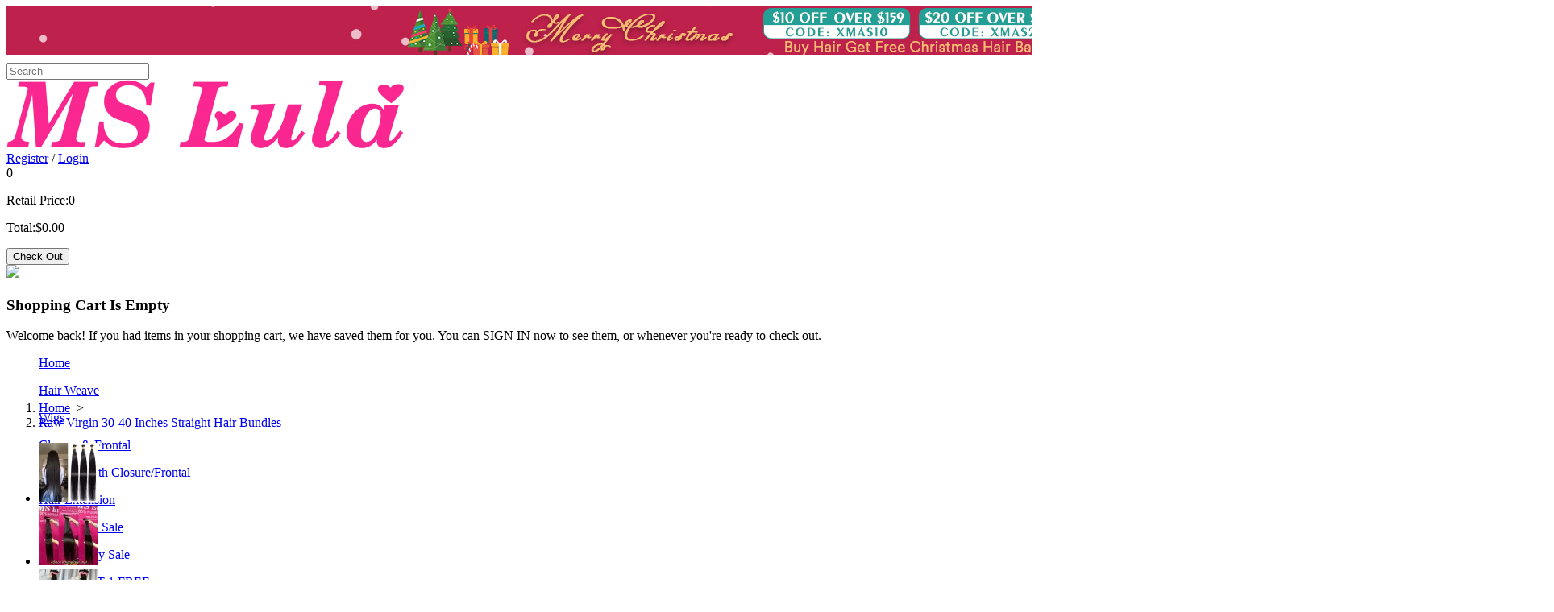

--- FILE ---
content_type: text/html; charset=utf-8
request_url: https://www.mslula.com/raw-virgin-30-40-inches-straight-hair-bundles
body_size: 190001
content:
<!DOCTYPE html>
<!--[if IE]><![endif]-->
<!--[if IE 8 ]><html dir="ltr" lang="en" class="ie8"><![endif]-->
<!--[if IE 9 ]><html dir="ltr" lang="en" class="ie9"><![endif]-->
<!--[if (gt IE 9)|!(IE)]><!-->
<html dir="ltr" lang="en">
<!--<![endif]-->
<head>
<meta charset="UTF-8" />
<meta name="viewport" content="width=device-width, initial-scale=1">
<meta http-equiv="X-UA-Compatible" content="IE=edge">
<title>40inch Long Hair |  Virgin Human Hair | Top Raw Bundle  - MS Lula</title>
<base href="https://www.mslula.com/" />
<meta name="description" content="The product texture is straight,weight is 98-102g x n,brand name is ms lula,length is 30-40 inches,base material is 100% human hair,color is natural color,hair grade is 10a grade" />
<meta name="keywords" content="Straight bundle, raw bundle, virgin bundle, long hair bundle" />
<link rel="icon" href="/image/catalog/favicon.ico" type="image/x-icon">
            <script>
            dataLayer = [];
                    </script>
                    <script>
    function GTMAddToCart(productObj) {
        // Measure adding a product to a shopping cart by using an 'add' actionFieldObject
        // and a list of productFieldObjects.
        dataLayer.push({
            'event': 'addToCart',
            'ecommerce': {
                'currencyCode': 'USD',
                'add': {                                // 'add' actionFieldObject measures.
                    'products': [{                        //  adding a product to a shopping cart.
                        'name': productObj.name,                      // Name or ID is required.
                        'id': productObj.id,
                        'price': productObj.price,
                        'brand': 'Stema hair',
                        'quantity': productObj.quantity
                    }]
                }
            }
        });

        dataLayer.push({
            'event': 'add_to_cart',
            'items': [{
                'id': productObj.id,
                'google_business_vertical': 'retail'}]
        });

        try{ fbq('track', 'AddToCart'); }catch (e){}
    }
</script>                <script>
    /**
     * Call this function when a user clicks on a product link. This function uses the event
     * callback datalayer variable to handle navigation after the ecommerce data has been sent
     * to Google Analytics.
     * @param {Object} productObj An object representing a product.
     */
    function onProductClick(productObj) {
        try{ fbq('track', 'ViewContent'); }catch (e){}
        dataLayer.push({
            'event': 'view_item',
            'items': [{
                'id': productObj.id,
                'google_business_vertical': 'retail'}]
        });
        dataLayer.push({
            'event': 'productClick',
            'ecommerce': {
                'click': {
                    'actionField': {'list': 'Search Results'},      // Optional list property.
                    'products': [{
                        'name': productObj.name,                      // Name or ID is required.
                        'id': productObj.id,
                        'position': productObj.position
                    }]
                }
            },
            'eventCallback': function() {
                document.location = productObj.url
            }
        });
    }
</script>        <script>
    /**
     * A function to handle a click on a checkout button. This function uses the eventCallback
     * data layer variable to handle navigation after the ecommerce data has been sent to Google Analytics.
     */
    function onCheckout(products, url) {
        try{ fbq('track', 'InitiateCheckout'); }catch (e){}
        dataLayer.push({
            'event': 'checkout',
            'ecommerce': {
                'checkout': {
                        'actionField': {'step': 1, 'option': 'Checkout Start'},
                    'products': $.parseJSON(products)
                }
            },
            'eventCallback': function() {
                document.location = url;
            }
        });
    }
    
    function onGTMEvent(event) {
        dataLayer.push({
            'event': event,
            'eventCategory': event,
            'eventAction': event,
            'eventLabel': event
        });
        if(event == 'Register'){
            try{ fbq('track', 'CompleteRegistration'); }catch (e){}
        }
    }
</script>                <!-- Google Tag Manager -->
<script>(function(w,d,s,l,i){w[l]=w[l]||[];w[l].push({'gtm.start':
new Date().getTime(),event:'gtm.js'});var f=d.getElementsByTagName(s)[0],
j=d.createElement(s),dl=l!='dataLayer'?'&l='+l:'';j.async=true;j.src=
'https://www.googletagmanager.com/gtm.js?id='+i+dl;f.parentNode.insertBefore(j,f);
})(window,document,'script','dataLayer','GTM-56F39DL');</script>
<!-- End Google Tag Manager -->
    
<script src="/catalog/view/javascript/jquery/jquery-3.7.1.min.js" type="text/javascript"></script>
<script src="/catalog/view/javascript/jquery/jquery-migrate-1.4.1.min.js" type="text/javascript"></script>
<script src="/catalog/view/javascript/bootstrap/js/bootstrap.min.js" type="text/javascript"></script>
<script src="/catalog/view/theme/default/public/js/baguetteBox.js" type="text/javascript"></script>
<script src="/catalog/view/theme/default/public/js/jquery.dotdotdot.js"></script>
<link href="/catalog/view/javascript/bootstrap/css/bootstrap.min.css" rel="stylesheet" media="screen" />
<link href="/catalog/view/javascript/font-awesome/css/font-awesome.min.css" rel="stylesheet" type="text/css" />
<link href="/catalog/view/theme/default/public/css/public.css" rel="stylesheet" type="text/css">
<link href="/catalog/view/theme/default/public/css/product/baguetteBox.css" rel="stylesheet" type="text/css">
<link href="/catalog/view/theme/default/public/css/product/product.css" type="text/css" rel="stylesheet" media="screen" />
<link href="catalog/view/javascript/jquery/magnific/magnific-popup.css" type="text/css" rel="stylesheet" media="screen" />
<link href="catalog/view/javascript/jquery/datetimepicker/bootstrap-datetimepicker.min.css" type="text/css" rel="stylesheet" media="screen" />
<link href="catalog/view/theme/default/public/stylesheet/d_ajax_search.css" type="text/css" rel="stylesheet" media="screen" />
<link href="/catalog/view/javascript/jquery/layer/skin/layer.css" type="text/css" rel="stylesheet" media="screen" />
<script src="/catalog/view/theme/default/public/js/jquery.jqzoom.js" type="text/javascript"></script>
<script src="/catalog/view/theme/default/public/js/base.js" type="text/javascript"></script>
<script src="/catalog/view/theme/default/public/js/jquery.validate.js" type="text/javascript"></script>
<script src="/catalog/view/javascript/jquery/clipboard.min.js" type="text/javascript"></script>
<script src="/catalog/view/theme/default/public/js/catalog/product.js" type="text/javascript"></script>
<script src="catalog/view/javascript/jquery/magnific/jquery.magnific-popup.min.js" type="text/javascript"></script>
<script src="catalog/view/javascript/jquery/datetimepicker/moment/moment.min.js" type="text/javascript"></script>
<script src="catalog/view/javascript/jquery/datetimepicker/moment/moment-with-locales.min.js" type="text/javascript"></script>
<script src="catalog/view/javascript/jquery/datetimepicker/bootstrap-datetimepicker.min.js" type="text/javascript"></script>
<script src="/catalog/view/theme/mobile/public/js/owl.carousel.js" type="text/javascript"></script>
<script src="catalog/view/javascript/d_ajax_search/jquery.tinysort.min.js" type="text/javascript"></script>
<script src="/catalog/view/javascript/jquery/lazyload/jquery.lazyload.js" type="text/javascript"></script>
<script src="/catalog/view/javascript/jquery/layer/layer.js" type="text/javascript"></script>
<script src="/catalog/view/javascript/jquery/layer/laytpl.js" type="text/javascript"></script>
<script src="/catalog/view/javascript/common.js" type="text/javascript"></script>
<link href="https://www.mslula.com/raw-virgin-30-40-inches-straight-hair-bundles" rel="canonical" />
    <!-- Copyright (c) Facebook, Inc. and its affiliates. -->
<!-- All rights reserved. -->

<!-- This source code is licensed under the license found in the -->
<!-- LICENSE file in the root directory of this source tree. -->
<script type="text/javascript">
  // we are using this flag to determine if the pixel
  // is successfully added to the header
  window.isFacebookPixelInHeaderAdded = 1;
  window.isFacebookPixelAdded=1;
</script>

<script type="text/javascript">
  function facebook_loadScript(url, callback) {
    var script = document.createElement("script");
    script.type = "text/javascript";
    if(script.readyState) {  // only required for IE <9
      script.onreadystatechange = function() {
        if (script.readyState === "loaded" || script.readyState === "complete") {
          script.onreadystatechange = null;
          if (callback) {
            callback();
          }
        }
      };
    } else {  //Others
      if (callback) {
        script.onload = callback;
      }
    }

    script.src = url;
    document.getElementsByTagName("head")[0].appendChild(script);
  }
</script>

<script type="text/javascript">
  (function() {
    var enableCookieBar = '';
    if (enableCookieBar == '1') {
      facebook_loadScript("catalog/view/javascript/facebook_business/cookieconsent.min.js");

      // loading the css file
      var css = document.createElement("link");
      css.setAttribute("rel", "stylesheet");
      css.setAttribute("type", "text/css");
      css.setAttribute(
        "href",
        "catalog/view/theme/css/facebook_business/cookieconsent.min.css");
      document.getElementsByTagName("head")[0].appendChild(css);

      window.addEventListener("load", function(){
        function setConsent() {
          fbq(
            'consent',
            this.hasConsented() ? 'grant' : 'revoke'
          );
        }
        window.cookieconsent.initialise({
          palette: {
            popup: {
              background: '#237afc'
            },
            button: {
              background: '#fff',
              text: '#237afc'
            }
          },
          cookie: {
            name: fbq.consentCookieName
          },
          type: 'opt-out',
          showLink: false,
          content: {
            allow: 'Agree',
            deny: 'Opt Out',
            header: 'Our Site Uses Cookies',
            message: 'By clicking Agree, you agree to our <a class="cc-link" href="https://www.facebook.com/legal/terms/update" target="_blank">terms of service</a>, <a class="cc-link" href="https://www.facebook.com/policies/" target="_blank">privacy policy</a> and <a class="cc-link" href="https://www.facebook.com/policies/cookies/" target="_blank">cookies policy</a>.'
          },
          layout: 'basic-header',
          location: true,
          revokable: true,
          onInitialise: setConsent,
          onStatusChange: setConsent,
          onRevokeChoice: setConsent
        }, function (popup) {
          // If this isn't open, we know that we can use cookies.
          if (!popup.getStatus() && !popup.options.enabled) {
            popup.setStatus(cookieconsent.status.dismiss);
          }
        });
      });
    }
  })();
</script>

<script type="text/javascript">
  (function() {
    !function(f,b,e,v,n,t,s){if(f.fbq)return;n=f.fbq=function(){n.callMethod?
    n.callMethod.apply(n,arguments):n.queue.push(arguments)};if(!f._fbq)f._fbq=n;
    n.push=n;n.loaded=!0;n.version='2.0';n.queue=[];t=b.createElement(e);t.async=!0;
    t.src=v;s=b.getElementsByTagName(e)[0];s.parentNode.insertBefore(t,s)}(window,
    document,'script','https://connect.facebook.net/en_US/fbevents.js');

    var enableCookieBar = '';
    if (enableCookieBar == '1') {
      fbq.consentCookieName = 'fb_cookieconsent_status';

      (function() {
        function getCookie(t){var i=("; "+document.cookie).split("; "+t+"=");if(2==i.length)return i.pop().split(";").shift()}
        var consentValue = getCookie(fbq.consentCookieName);
        fbq('consent', consentValue === 'dismiss' ? 'grant' : 'revoke');
      })();
    }

          // system auto generated facebook_pixel.js, DO NOT MODIFY
      pixel_script_filename = 'catalog/view/javascript/facebook_business/facebook_pixel_3_1_2.js';
      // system auto generated facebook_pixel.js, DO NOT MODIFY
      facebook_loadScript(
        pixel_script_filename,
        function() {
          var params = {
    "agent": "exopencart-3.0.2.0-4.2.1"
};
          _facebookAdsExtension.facebookPixel.init(
            '420638368074719',
            {},
            params);
                      _facebookAdsExtension.facebookPixel.firePixel(
              JSON.parse('{\"event_name\":\"ViewContent\",\"content_ids\":[\"506\"],\"content_name\":\"Raw Virgin 30-40 Inches Straight Hair Bundles\",\"content_type\":\"product\",\"currency\":\"USD\",\"value\":110.68,\"event_id\":\"4f8169a2-1c6f-4a76-80ee-68f59a1680e9\"}'));
                  });
      })();
</script>

<script type="text/javascript">
  // we are using this flag to determine if the customer chat
  // is successfully added to the header
  window.isFacebookCustomerChatInHeaderAdded = 1;
  window.isFacebookCustomerChatAdded=1;
</script>

<!-- Copyright (c) ByteDance, Inc. and its affiliates. -->
<!-- All rights reserved. -->
</head>
<body>
    <!-- Google Tag Manager (noscript) -->
<noscript><iframe src="https://www.googletagmanager.com/ns.html?id=GTM-56F39DL"
height="0" width="0" style="display:none;visibility:hidden"></iframe></noscript>
<!-- End Google Tag Manager (noscript) -->
    <div class="top-banner cursor" onclick="window.location.href='https://www.mslula.com/clearance-sale?tracking=Xmas';">
  <img src="/image/catalog/banners/Calendar/12/x-mas/Merry-Christmas-pc-top.jpg" title="Merry Christmas Sale" alt="Merry Christmas Sale"/>
</div>


<div class="header">
    <div class="my_container">
        <div class="search-box pull-left">
            <form method="get" action="https://www.mslula.com/search.html">
  <div id="search" class="input-group">
        <input type="text" id="search_input" class="search" name="search" value="" placeholder="Search"/>
    <i class="fa fa-search cursor-hand" style="font-size: 24px; color: #4F4F4F;" aria-hidden="true"></i>
    <input type="hidden" name="sub_category" value="1"/>
    <input type="hidden" name="description" value="1"/>
  </div>
</form>
        </div>

        <div class="logo">
            <img src="/image/catalog/mslula.png" />
        </div>

        <div class="payment-box pull-right">
                        <div class="info-box user-box">
                                    <div class="lula-icon icuser icon-user"></div>
                    <div class="right-info-text"><a href="https://www.mslula.com/register.html">Register</a> / <a href="https://www.mslula.com/login.html">Login</a></div>
                                <div class="shopping-cart pull-left">
    <div class="height-overflow ic-cart-block cursor" onclick="window.location.href='https://www.mslula.com/my-cart.html';">
        <div class="lula-icon iccart icon-cart"></div>
        <div class="cart-quantity">0</div>
    </div>
    <div class="arrow-up"></div>
    <div class="header-shoppingCar bg-white">
        <div class="header-shoppingCar-scroll">
            <form id="cart_form">
                            </form>
        </div>
        <div class="checkout checkout-padding">
            <p class="f16 a-right">Retail Price:0</p>
            <p class="f16 a-right">Total:<span class="f24 f-bold colo-theme">$0.00</span></p>
            <button class="f18 checkout-button mart10 bg-theme white"
                    onclick="window.location.href='https://www.mslula.com/checkout.html';">Check Out
            </button>
        </div>
        <div class="empty-car none height-overflow">
            <img src="/catalog/view/theme/default/public/image/emptyCart.png">
            <h3 class="f14">Shopping Cart Is Empty</h3>
            <p class="f12 align-center">
                Welcome back! If you had items in your shopping cart,
                we have saved them for you. You can SIGN IN now to see them,
                or whenever you're ready to check out.
            </p>
        </div>
    </div>
</div>

<div id="view"></div>
<script type="text/html" id="load_common_cart">
    <form id="cart_form">
        <%# for(var i = 0, len = d.length; i < len; i++){ %>
        <div class="header-shoppingCar-product mar-padding">
            <div class="height-overflow">
                <div class="header-shoppingCar-productImage pull-left">
                    <a href="<% d[i].href %>" title="<% d[i].name %>" target="_blank"><img
                                src="<% d[i].thumb %>" width="100px" height="100px"></a>
                </div>
                <div class="header-shoppingCar-productDetail pull-right">
                    <div class="height-overflow">

                        <p class="pull-left now-price f14"><% d[i].price %><%# if(d[i].off){ %><s
                                    class="padl16 color-98 before-price"><% d[i].old_price %></s></p>
                        <p class="red pull-right f14"><% d[i].off %>%&nbsp;OFF</p> <%# } %>

                    </div>
                    <p class="f14 line-height16 over-ellipsis">
                        <a href="<% d[i].href %>" title="<% d[i].name %>" class="black"
                           target="_blank"><% d[i].name %></a>
                    </p>
                    <%# for(var j = 0, op = d[i].option, jlen = op.length; j < jlen; j++){ %>
                    <p class="f12 mar-b-0 color-98"><% op[j].name %>:<% op[j].value %></p>
                    <%# } %>
                    <div class="product-delete" onclick="removeCartItem('<% d[i].cart_id %>')">
                        <img src="/catalog/view/theme/default/public/image/category/delete.png">
                    </div>
                </div>
            </div>
            <div class="height-overflow mar-t-5">
                <div class="header-shoppingCar-productNumber height28 pull-left line-height28">
                    <button class="height28 bg-theme number-button button-reduce fa fa-minus white"
                            type="button" onclick="decrease(this)"></button>
                    <input class="height28 number-input a-mar6 f18 align-center color-4e amount-input"
                           name="quantity[<% d[i].cart_id %>]" onchange="changeQuantity()" type="text"
                           value="<% d[i].quantity %>"/>
                    <button class="height28 bg-theme number-button button-add fa fa-plus white"
                            type="button" onclick="increase(this)"></button>
                </div>
                <div class="pull-right height28 line-height28 f16"><% d[i].total %></div>
            </div>
        </div>
        <%# } %>
    </form>
</script>

<script>
    $(function () {
        getCart(false);
        $(".shopping-cart").hover(function () {
            openCart();
        }, function () {
            hideCart();
        });
        $(".header-shoppingCar").hover(function () {
            $(this).show();
        }, function () {
            $(this).hide();
        });
        $(".header-shoppingCar-product").hover(function () {
            $(this).children().children().children("div.product-delete").show();
        }, function () {
            $(this).children().children().children("div.product-delete").hide();
        });
        $(".product-delete").click(function () {
            $(this).parent().parent().parent().remove();
            if ($(".header-shoppingCar-product").length <= 0) {
                $(".header-shoppingCar-scroll").hide();
                $(".checkout").hide();
                $(".empty-car").show();
            } else {
                $(".header-shoppingCar-scroll").show();
                $(".checkout").show();
                $(".empty-car").hide();
            }
        })
    });
</script>
            </div>
        </div>
    </div>
</div>

<div class="clear"></div>

<script type="text/javascript">
    function hideAll(dd, z){
        var curs = $(".nav_menu").find("dt.cur");
        $.each(curs,function (index ,cur){
            var _dd = $(cur).parent().children("dd");
            if(_dd !== dd){
                _dd.hide();
                _dd.css("z-index",z);
                $(cur).removeClass("cur");
            }
        });
    }
    $(function(){
        $(".select").each(function(){
            var s=$(this);
            var z=parseInt(s.css("z-index"));
            var dt=$(this).children("dt");
            var dd=$(this).children("dd");
            var _show=function(){dd.show();dt.addClass("cur");s.css("z-index",z+1);};   //展开效果
            var _hide=function(){dd.hide();dt.removeClass("cur");s.css("z-index",z);};    //关闭效果
            s.hover(function(e){
                hideAll(dd, z);
                dd.is(":hidden")?_show():_hide();
            });
            $(".nav_menu").mouseleave(function() {
                hideAll(dd, z);
            });
            dd.find("a").click(function(){_hide();});     //选择效果（如需要传值，可自定义参数，在此处返回对应的“value”值 ）
            $("body").click(function(i){!$(i.target).parents(".select").first().is(s) ? _hide():"";});
        });
    })
</script>

<link rel="stylesheet" type="text/css" href="/catalog/view/theme/default/public/css/menu.css" />

  <div class="menubox" id="float" style="height: 40px;">
    <ul class="nav_menu bg-theme padding-l-160" style="margin: 0;">
      <div class="my_container">
        <dl class="select">
          <dt><a href="/" rel="nofollow">Home</a></dt>
        </dl>
                            <dl class="select">
                    <dt><a href="https://www.mslula.com/hair-weave">Hair Weave</a></dt>
          <dd class="submenu" style="display: none;">
                          <div class="column1">
              <ul class="uk-nav">
                <li class="uk-nav-header">Shop By Type</li>
                                                        <li><a href="https://www.mslula.com/30-40-long-hair">> 30-40 Long Hair</a></li>
                                      <li><a href="https://www.mslula.com/double-drawn-hair">> Double Drawn Hair</a></li>
                                      <li><a href="https://www.mslula.com/hair-weave-peruvian-hair">> Peruvian hair</a></li>
                                      <li><a href="https://www.mslula.com/hair-weave-brazilian-hair">> Brazilian hair</a></li>
                                      <li><a href="https://www.mslula.com/hair-weave-malysian-hair">> Malysian hair</a></li>
                                      <li><a href="https://www.mslula.com/hair-weave-indian-hair">> Indian hair</a></li>
                                      <li><a href="https://www.mslula.com/hair-weave-mogolian-hair">> Mogolian hair</a></li>
                                      <li><a href="https://www.mslula.com/hair-weave-cambodian-hair">> Cambodian Hair</a></li>
                                      <li><a href="https://www.mslula.com/closure-and-frontal-european-hair">> European Hair</a></li>
                                                    </ul>
            </div>
                          <div class="column1">
              <ul class="uk-nav">
                <li class="uk-nav-header">Shop By Texture</li>
                                                        <li><a href="https://www.mslula.com/hair-weave-body-wave">> Body Wave<div class="sub-menu-sale"></div></a></li>
                                      <li><a href="https://www.mslula.com/ hair-weave-straight">> Straight<div class="sub-menu-sale"></div></a></li>
                                      <li><a href="https://www.mslula.com/hair-weave-deep-wave">> Deep Wave<div class="sub-menu-sale"></div></a></li>
                                      <li><a href="https://www.mslula.com/hair-weave-loose-wave">> Loose Wave</a></li>
                                      <li><a href="https://www.mslula.com/hair-weave-kinky-curly">> Kinky Curly</a></li>
                                      <li><a href="https://www.mslula.com/hair-weave-kinky-straight">> Kinky Straight</a></li>
                                      <li><a href="https://www.mslula.com/hair-weave-loose-body-wave">> Loose Body Wave</a></li>
                                      <li><a href="https://www.mslula.com/hair-weave-loose-deep">> Loose Deep</a></li>
                                      <li><a href="https://www.mslula.com/water-wave">> Water Wave<div class="sub-menu-sale"></div></a></li>
                                      <li><a href="https://www.mslula.com/hair-weave-hook-straight">> Hook Straight</a></li>
                                      <li><a href="https://www.mslula.com/hair-weave-roman-curl">> Italy Curl</a></li>
                                      <li><a href="https://www.mslula.com/hair-weave-jerry-curl">> Jerry Curl</a></li>
                                      <li><a href="https://www.mslula.com/hair-weave-spring-curly">> Spring Curly</a></li>
                                      <li><a href="https://www.mslula.com/hair-weave-bouncy-curly">> Bouncy Curly</a></li>
                                                    </ul>
            </div>
                                      <div class="column2"><img src="/image/catalog/menu/model_1.png"></div>
          </dd>
                    </dl>
                    <dl class="select">
                    <dt><a href="https://www.mslula.com/wigs">Wigs</a></dt>
          <dd class="submenu" style="display: none;">
                          <div class="column1">
              <ul class="uk-nav">
                <li class="uk-nav-header">Shop By Type</li>
                                                        <li><a href="https://www.mslula.com/autumn-vibe-wigs">> Autumn Vibe Wigs</a></li>
                                      <li><a href="https://www.mslula.com/mslula-double-drawn-wigs">> Double Drawn Wigs</a></li>
                                      <li><a href="https://www.mslula.com/new-arrival">> New Arrival </a></li>
                                      <li><a href="https://www.mslula.com/hd-lace-wig">> HD Lace Wig<div class="sub-menu-sale"></div></a></li>
                                      <li><a href="https://www.mslula.com/transparent-lace-wig">> Transparent Lace Wig<div class="sub-menu-sale"></div></a></li>
                                      <li><a href="https://www.mslula.com/wear-and-go-glueless-wig">> Wear &amp; Go Glueless Wig</a></li>
                                      <li><a href="https://www.mslula.com/wigs-360-lace-front-wigs">> 360 Lace Front Wigs</a></li>
                                      <li><a href="https://www.mslula.com/blonde-highlight-wigs">> Blonde Highlight Wigs<div class="sub-menu-sale"></div></a></li>
                                      <li><a href="https://www.mslula.com/wigs-lace-front-wigs">> 13x4 Lace Front Wigs</a></li>
                                      <li><a href="https://www.mslula.com/wigs-13x6-lace-front-wigs">> 13x6 Lace Front Wigs</a></li>
                                      <li><a href="https://www.mslula.com/wigs-machine-made-wig">> Machine Made Wig</a></li>
                                      <li><a href="https://www.mslula.com/wigs-u-part-wigs">> U Part Wigs<div class="sub-menu-sale"></div></a></li>
                                      <li><a href="https://www.mslula.com/v-part-wigs">> V Part Wigs</a></li>
                                      <li><a href="https://www.mslula.com/wigs-machine-made-wigs">> Closure Wigs</a></li>
                                      <li><a href="https://www.mslula.com/cheap-none-lace-wigs">> Cheap None Lace Wigs</a></li>
                                      <li><a href="https://www.mslula.com/wigs-bob-wigs">> Bob Wigs</a></li>
                                      <li><a href="https://www.mslula.com/wigs-color-wigs">> Color wigs</a></li>
                                      <li><a href="https://www.mslula.com/wigs-pixie-cut-wigs">> Pixie Cut Wigs</a></li>
                                      <li><a href="https://www.mslula.com/wigs-full-lace-wigs">> Full Lace Wigs</a></li>
                                      <li><a href="https://www.mslula.com/wigs-t-part-lace-wig">> T Part Lace Wig</a></li>
                                      <li><a href="https://www.mslula.com/index.php?route=product/category&amp;path=17_133">> Headband Wig</a></li>
                                                    </ul>
            </div>
                          <div class="column1">
              <ul class="uk-nav">
                <li class="uk-nav-header">Shop By Texture</li>
                                                        <li><a href="https://www.mslula.com/wigs-straight">> Straight<div class="sub-menu-sale"></div></a></li>
                                      <li><a href="https://www.mslula.com/wigs-body-wave">> Body Wave</a></li>
                                      <li><a href="https://www.mslula.com/wigs-natural-wave">> Natural Wave</a></li>
                                      <li><a href="https://www.mslula.com/wigs-deep-wave">> Deep Wave<div class="sub-menu-sale"></div></a></li>
                                      <li><a href="https://www.mslula.com/wigs-loose-deep">> Loose Deep</a></li>
                                      <li><a href="https://www.mslula.com/wigs-loose-wave">> Loose Wave</a></li>
                                      <li><a href="https://www.mslula.com/wigs-kinky-curly">> Kinky Curly<div class="sub-menu-sale"></div></a></li>
                                      <li><a href="https://www.mslula.com/wigs-kinky-straight">> Kinky Straight</a></li>
                                      <li><a href="https://www.mslula.com/wigs-water-wave">> Water Wave</a></li>
                                      <li><a href="https://www.mslula.com/wigs-jerry-curl">> Jerry Curl</a></li>
                                      <li><a href="https://www.mslula.com/fumi-curl">> Fumi Curl</a></li>
                                                    </ul>
            </div>
                          <div class="column1">
              <ul class="uk-nav">
                <li class="uk-nav-header">Shop By Density</li>
                                                        <li><a href="https://www.mslula.com/wigs-150">> 150%</a></li>
                                      <li><a href="https://www.mslula.com/wigs-180">> 180%<div class="sub-menu-sale"></div></a></li>
                                      <li><a href="https://www.mslula.com/wigs-200">> 200%</a></li>
                                      <li><a href="https://www.mslula.com/wigs-250">> 250%</a></li>
                                                    </ul>
            </div>
                                      <div class="column2"><img src="/image/catalog/menu/model_2.png"></div>
          </dd>
                    </dl>
                    <dl class="select">
                    <dt><a href="https://www.mslula.com/closure-and-frontal">Closure &amp; Frontal</a></dt>
          <dd class="submenu" style="display: none;">
                          <div class="column1">
              <ul class="uk-nav">
                <li class="uk-nav-header">Shop By Type</li>
                                                        <li><a href="https://www.mslula.com/closure-and-frontal-peruvian-hair">> Peruvian hair</a></li>
                                      <li><a href="https://www.mslula.com/closure-and-frontal-brazilian-hair">> Brazilian hair</a></li>
                                      <li><a href="https://www.mslula.com/closure-and-frontal-indian-hair">> Indian hair</a></li>
                                      <li><a href="https://www.mslula.com/malaysian-hair">> Malaysian Hair</a></li>
                                                    </ul>
            </div>
                          <div class="column1">
              <ul class="uk-nav">
                <li class="uk-nav-header">Shop By Category</li>
                                                        <li><a href="https://www.mslula.com/hd-lace-closure">> HD Lace Closure&amp;Frontal<div class="sub-menu-sale"></div></a></li>
                                      <li><a href="https://www.mslula.com/medium-brown-lace-closureandfrontal">> Medium Brown Lace Closure&amp;Frontal</a></li>
                                      <li><a href="https://www.mslula.com/transprent-lace-closureandfrontal">> Transparent Closure&amp;Frontal<div class="sub-menu-sale"></div></a></li>
                                      <li><a href="https://www.mslula.com/closure-and-frontal-lace-closure-2x6">> Lace Closure 2x6</a></li>
                                      <li><a href="https://www.mslula.com/closure-and-frontal-lace-closure-4x4">> Lace Closure 4x4</a></li>
                                      <li><a href="https://www.mslula.com/closure-and-frontal-lace-closure-5x5">> Lace Closure 5x5</a></li>
                                      <li><a href="https://www.mslula.com/closure-and-frontal-lace-closure-6x6">> Lace Closure 6x6</a></li>
                                      <li><a href="https://www.mslula.com/7x7-closure">> Lace Closure 7X7</a></li>
                                      <li><a href="https://www.mslula.com/closure-and-frontal-lace-frontal-4x13">> Lace Frontal 13x4</a></li>
                                      <li><a href="https://www.mslula.com/closure-and-frontal-lace-frontal-13x6">> Lace Frontal 13X6</a></li>
                                      <li><a href="https://www.mslula.com/closure-and-frontal-silk-base-closure">> Silk Base Closure</a></li>
                                      <li><a href="https://www.mslula.com/closure-and-frontal-360-full-lace-frontal">> 360 full lace frontal</a></li>
                                                    </ul>
            </div>
                          <div class="column1">
              <ul class="uk-nav">
                <li class="uk-nav-header">Shop By Texture</li>
                                                        <li><a href="https://www.mslula.com/closure-and-frontal-body-wave">> Body Wave<div class="sub-menu-sale"></div></a></li>
                                      <li><a href="https://www.mslula.com/closure-and-frontal-straight">> Straight<div class="sub-menu-sale"></div></a></li>
                                      <li><a href="https://www.mslula.com/closure-and-frontal-deep-wave">> Deep Wave<div class="sub-menu-sale"></div></a></li>
                                      <li><a href="https://www.mslula.com/closure-and-frontal-loose-wave">> Loose Wave</a></li>
                                      <li><a href="https://www.mslula.com/closure-and-frontal-water-wave">> Water Wave</a></li>
                                      <li><a href="https://www.mslula.com/closure-and-frontal-nature-wave">> Nature Wave</a></li>
                                      <li><a href="https://www.mslula.com/closure-and-frontal-roman-curl">> Roman Curl</a></li>
                                      <li><a href="https://www.mslula.com/closure-and-frontal-kinky-curly">> Kinky Curly</a></li>
                                      <li><a href="https://www.mslula.com/closure-and-frontal-kinky-straight">> Kinky Straight</a></li>
                                      <li><a href="https://www.mslula.com/closure-and-frontal-loose-deep">> Loose Deep</a></li>
                                                    </ul>
            </div>
                                      <div class="column2"><img src="/image/catalog/menu/model_3.png"></div>
          </dd>
                    </dl>
                    <dl class="select">
                    <dt><a href="https://www.mslula.com/bundles-with-closure-and-frontal">Bundles With Closure/Frontal</a></dt>
          <dd class="submenu" style="display: none;">
                          <div class="column1">
              <ul class="uk-nav">
                <li class="uk-nav-header">Shop By Type</li>
                                                        <li><a href="https://www.mslula.com/bundles-with-closure-and-frontal-peruvian-hair">> Peruvian hair</a></li>
                                      <li><a href="https://www.mslula.com/bundles-with-closure-and-frontal-brazilian-hair">> Brazilian hair</a></li>
                                      <li><a href="https://www.mslula.com/bundles-with-closure-and-frontal-malysian-hair">> Malysian hair</a></li>
                                      <li><a href="https://www.mslula.com/bundles-with-closure-and-frontal-indian-hair">> Indian hair</a></li>
                                      <li><a href="https://www.mslula.com/bundles-with-closure-and-frontal-cambodian-hair">> Cambodian Hair</a></li>
                                      <li><a href="https://www.mslula.com/bundles-with-closure-and-frontal-mogolian-hair">> Mogolian hair</a></li>
                                      <li><a href="https://www.mslula.com/bundles-with-closure-and-frontal-european-hair">> European Hair</a></li>
                                                    </ul>
            </div>
                          <div class="column1">
              <ul class="uk-nav">
                <li class="uk-nav-header">Shop By Texture</li>
                                                        <li><a href="https://www.mslula.com/bundles-with-closure-and-frontal-water-wave">> Water Wave</a></li>
                                      <li><a href="https://www.mslula.com/bundles-with-closure-and-frontal-body-wave">> Body Wave<div class="sub-menu-sale"></div></a></li>
                                      <li><a href="https://www.mslula.com/bundles-with-closure-and-frontal-straight">> Straight<div class="sub-menu-sale"></div></a></li>
                                      <li><a href="https://www.mslula.com/bundles-with-closure-and-frontal-deep-wave">> Deep Wave<div class="sub-menu-sale"></div></a></li>
                                      <li><a href="https://www.mslula.com/bundles-with-closure-and-frontal-loose-wave">> Loose Wave</a></li>
                                      <li><a href="https://www.mslula.com/bundles-with-closure-and-frontal-nature-wave">> Nature Wave</a></li>
                                      <li><a href="https://www.mslula.com/bundles-with-closure-and-frontal-roman-curl">> Italy Curl</a></li>
                                      <li><a href="https://www.mslula.com/bundles-with-closure-and-frontal-kinky-curly">> Kinky Curly</a></li>
                                      <li><a href="https://www.mslula.com/bundles-with-closure-and-frontal-kinky-straight">> Kinky Straight</a></li>
                                      <li><a href="https://www.mslula.com/bundles-with-closure-and-frontal-loose-body-wave">> Loose Body Wave</a></li>
                                      <li><a href="https://www.mslula.com/bundles-with-closure-and-frontal-loose-deep">> Loose Deep<div class="sub-menu-sale"></div></a></li>
                                      <li><a href="https://www.mslula.com/bundles-with-closure-and-frontal-jerry-curl">> Jerry Curl</a></li>
                                      <li><a href="https://www.mslula.com/bundles-with-closure-egg-curly">> Egg Curly</a></li>
                                      <li><a href="https://www.mslula.com/bundles-with-closure-flower-curly">> Flower Curly</a></li>
                                      <li><a href="https://www.mslula.com/bundles-with-closure-magic-curly">> Magic Curly</a></li>
                                      <li><a href="https://www.mslula.com/bundles-with-closure-rose-curly">> Rose Curly</a></li>
                                                    </ul>
            </div>
                          <div class="column1">
              <ul class="uk-nav">
                <li class="uk-nav-header">Shop By Bundles</li>
                                                        <li><a href="https://www.mslula.com/bundles-with-closure-and-frontal-3-bundles-with-closure">> Bundles With Closure<div class="sub-menu-sale"></div></a></li>
                                      <li><a href="https://www.mslula.com/bundles-with-closure-and-frontal-3-bundles-with-frontal">> Bundles With Frontal<div class="sub-menu-sale"></div></a></li>
                                      <li><a href="https://www.mslula.com/bundles-with-closure-and-frontal-3-bundles-with-360-lace-frontal">> Bundles With 360 Lace Frontal</a></li>
                                      <li><a href="https://www.mslula.com/bundles-with-closure-and-frontal-3-bundles-with-silk-base-closure">> Bundles With Silk Base Closure</a></li>
                                                    </ul>
            </div>
                                      <div class="column2"><img src="/image/catalog/menu/model_4.png"></div>
          </dd>
                    </dl>
                    <dl class="select">
                    <dt><a href="https://www.mslula.com/hair-extension">Hair Extension</a></dt>
          <dd class="submenu" style="display: none;">
                          <div class="column1">
              <ul class="uk-nav">
                <li class="uk-nav-header">Shop By Type</li>
                                                        <li><a href="https://www.mslula.com/ponytails">> Ponytails</a></li>
                                      <li><a href="https://www.mslula.com/hair-extension-clips-in">> Clips-In<div class="sub-menu-sale"></div></a></li>
                                      <li><a href="https://www.mslula.com/hair-extension-pu-taping-hair-extension">> Tape-in Hair Extension<div class="sub-menu-sale"></div></a></li>
                                      <li><a href="https://www.mslula.com/hair-extension-i-tip-hair-extension">> Microlinks I Tip Hair Extensions</a></li>
                                      <li><a href="https://www.mslula.com/hair-bulk">> Hair Bulk</a></li>
                                                    </ul>
            </div>
                          <div class="column1">
              <ul class="uk-nav">
                <li class="uk-nav-header">Shop By Texture</li>
                                                        <li><a href="https://www.mslula.com/hair-extension-body-wave">> Body Wave</a></li>
                                      <li><a href="https://www.mslula.com/hair-extension-deep-curly">> Deep Curly</a></li>
                                      <li><a href="https://www.mslula.com/hair-extension-italy-curl">> Italy Curl</a></li>
                                      <li><a href="https://www.mslula.com/loose-deep">> Loose Deep</a></li>
                                      <li><a href="https://www.mslula.com/hair-extension-loose-wave">> Loose Wave</a></li>
                                      <li><a href="https://www.mslula.com/hair-extension-straight">> Straight</a></li>
                                      <li><a href="https://www.mslula.com/hair-extension-kinky-straight">> Kinky Straight</a></li>
                                      <li><a href="https://www.mslula.com/hair-extension-kinky-curl">> Kinky Curl</a></li>
                                      <li><a href="https://www.mslula.com/hair-extension-deep-wave">> Deep Wave</a></li>
                                                    </ul>
            </div>
                                      <div class="column2"><img src="/image/catalog/menu/model_5.png"></div>
          </dd>
                    </dl>
                    <dl class="select">
                    <dt><a href="https://www.mslula.com/tiktok-live-sale.html">Tiktok Live Sale<em class="sale-img"></em></a></dt>
                    </dl>
                    <dl class="select">
                    <dt><a href="https://www.mslula.com/mslula-bf-crazy-sale">Black Friday Sale<em class="sale-img"></em></a></dt>
                    </dl>
                    <dl class="select">
                    <dt><a href="https://www.mslula.com/buy-1-get-1-free">BUY 1 GET 1 FREE</a></dt>
                    </dl>
                    <dl class="select">
                    <dt><a href="https://www.mslula.com/clearance-sale">Clearance Sale<em class="sale-img"></em></a></dt>
                    </dl>
                                <dl class="select">
          <dt><a class="sale" href="https://www.mslula.com/wholesale.html" rel="nofollow">Wholesale</a></dt>
        </dl>
        <!--<dl class="select">
          <dt><a class="sale" href="https://www.mslula.com/promotion.html">Flash Sale<em class="sale-img"></em></a></dt>
        </dl>-->
      </div>
    </ul>
    <div class="clear"></div>
  </div>
  <!--nav end-->

<script type="text/javascript">
    $(function() {
        var oDiv=document.getElementById("float");
        if(oDiv != undefined){
            var H=0;
            var Y=oDiv;
            while(Y){H+=Y.offsetTop;Y=Y.offsetParent};

            window.onscroll=function() {
                var s=document.body.scrollTop||document.documentElement.scrollTop;
                if(s>H){oDiv.className="theme_nav div2";}
                else{oDiv.className="menubox";}
            };
        }
    });
</script><style type="text/css">
#d_ajax_search_results{
    width: 315px;
}
</style>
<script>

function text_complite( ev, keywords ){
    if( ev.keyCode == 38 || ev.keyCode == 40 ) {
        return false;
    }
    if( keywords == '' || keywords.length < 1 || keywords.length < 0 ) {
        return false;
    }

     $.ajax({
        url: $('base').attr('href') + 'index.php?route=extension/module/d_ajax_search/getAutocomplite&keyword=' + keywords,
        dataType: 'json',
        beforeSend: function() {},
        success: function(autocomplite) {
            $('#search-autocomplite').text('');
            $('#help').hide();
            if ( typeof autocomplite != 'undefined' && autocomplite != null) {
                $('#search').find("[name=search], [name=filter_name], [name=search_oc]").first().val().toLowerCase();
                if(autocomplite != ''){
                    $('#search-autocomplite').text(autocomplite.toLowerCase());
                }

                $("[name=search], [name=filter_name], [name=search_oc]").keydown(function (event) {
                    if (event.keyCode == 39) {
                        $("[name=search], [name=filter_name], [name=search_oc]").val(autocomplite);
                        $('#search-autocomplite').text('');
                    } else if (event.keyCode == 08) {
                        $('#search-autocomplite').text('');
                    }
                });

            }
        },
        error: function(xhr, ajaxOptions, thrownError) {
            console.log(thrownError + "\r\n" + xhr.statusText + "\r\n" + xhr.responseText);
        }
    });
}

function doquick_search( ev, keywords ) {
    if( ev.keyCode == 38 || ev.keyCode == 40 ) {
        return false;
    }

    if(ev.keyCode == 13){
        url = 'https://www.mslula.com/search.html';
        var search = $('#search_input').prop('value');
        if (search) {
            url += '?search=' + encodeURIComponent(search);
        }else{
            url += '?search=';
        }
        location = url;
    }

    // $('#d_ajax_search_results').remove();
    updown = -1;

    if( keywords == '' || keywords.length < 1 || keywords.length < 0 ) {
        return false;
    }
    keywords = encodeURI(keywords);

    $.ajax({
        url: $('base').attr('href') + 'index.php?route=extension/module/d_ajax_search/searchresults&keyword=' + keywords,
        dataType: 'json',
        beforeSend: function() {
            var html = '<div id="d_ajax_search_results"><div id="d_ajax_search_results_body">';
            html += '<i class="fa fa-spinner fa-spin fa-3x fa-fw"></i>';
            if(0){
                $('#search_mobile').after(html);
            }else{
                $('#search').after(html);
                $('#d_ajax_search_results').css('margin-top', '-' + $('#search').css('margin-bottom'));
            }
        },
        success: function(results) {
            // $('#search-autocomplite').text('');
            $('#d_ajax_search_results').remove();
            $('#help').hide();
            var result = $.map(results, function(value, index) {
                return [value];
            });

            if ( typeof result != 'undefined' && result.length>0) {
                // $('#search-autocomplite').text(result[0].autocomplite);
                if(result[0].keyword !== $('#search').find("[name=search], [name=filter_name], [name=search_oc]").first().val()){
                    // $('#search').find("[name=search], [name=filter_name], [name=search_oc]").first().val(result[0].keyword);
                }
                var html, i,name;
                html = '<div id="d_ajax_search_results"><div id="d_ajax_search_results_body">';

                if(result[0].redirect){
                    html += '<div class="redirect hidden">'+result[0].redirect+'</div>';
                }

                if(result[0].saggestion){
                    html += '<div class="saggestion">Showing results for <span class="saggestion-result">'+result[0].saggestion+'</span></div>';
                }
                for (i=0;i<result.length;i++) {


                    if ( i >= 5 && 1){
                        var addclass = 'hidden';
                    }else{
                        addclass = '';
                    }

                    if(1){
                         if(i == 0 ){
                            html += '<div id="result_block" class="result_block '+addclass+'"><p class="pull-right block-text text-left">'+result[i].where_find+'</p>';
                        }else if(i !==0 && result[i].where_find !== result[i-1].where_find){
                            html += '<div id="result_block" class="result_block '+addclass+'"><p class="block-text text-left">'+result[i].where_find+'</p>';
                        }
                    }

                    html += '<a class="result-link '+ addclass +' sort-item row col-sm-12" item_data="' + result[i].item_data + '" data-sort-order="' + result[i].weight + '" href="' + result[i].href + '">';

                    if (result[i].image){
                        html += '<div class="col pull-left col-sm-2 va-center text-center"><img src="' + result[i].image + '" /></div>';
                    } else {
                        html += '<div class="col col-sm-2 col-xs-2 va-center text-center"></div>';
                    }

                    if(result[i].name.length > 30){
                        name=result[i].name.slice(0, 40)+'...';
                    }else{
                        name=result[i].name;
                    }
                    html += '<div class="col name  col-sm-7 col-xs-5 va-center text-left"><span class="forkeydon">' + name + '</span>';
                    html +=' <br><span class="where-find">in '+result[i].where_find+' '+result[i].find_by+'</span>';
                    html += '</div>';

                    if (result[i].special){
                        html += '<div class="col col-sm-3 col-xs-3 va-center text-center"><span class="old-price">' + result[i].price + '</span><br>';
                        html += '<span class="special">' + result[i].special + '</span></div>';
                    } else {

                        if (result[i].price){
                            html += '<div class="col price col-sm-3 va-center  text-center"><span class="">' + result[i].price + '</span></div>';
                        } else {
                            html += '<div class="col col-sm-3 va-center text-center"></div>';
                        }
                    }

                    html += '</a>';

                    if(1){
                        if( i < result.length-1 && result[i].where_find == result[i+1].where_find){
                        }else{
                            html += '</div>';
                        }
                    }

                }
                if(addclass == 'hidden'){
                    html += '</div><a class="all_results">All results <i class="fa fa-caret-down"></i></a></div>';
                }
                if ($('#d_ajax_search_results').length > 0) {
                    $('#d_ajax_search_results').remove();
                }
                if(0){
                    //$('.modal-body').append(html);
                    $('#search_mobile').append(html);
            }else{
                $('#search').after(html);
                $('#d_ajax_search_results').css('margin-top', '-' + $('#search').css('margin-bottom'));
            }

            $(".result-link").click(function(ev){
                var json = {};

                var link=ev.currentTarget.attributes.item_data.value;
                    json.type = link.split('=')[0].split('_')[0];
                    json.type_id = link.split('=')[1];

                json.select = $(ev.currentTarget).find('.forkeydon').html();
                if(0){
                    if($('.saggestion-result').text() != ''){
                        json.search = $('.saggestion-result').text();
                    }else if($('.redirect').text() != ''){
                        json.search = $('.redirect').text();
                    }else{
                        json.search = $('#search_input').val();
                    }
                }else{
                    if($('.saggestion-result').text() != ''){
                        json.search = $('.saggestion-result').text();
                    }else if($('.redirect').text() != ''){
                        json.search = $('.redirect').text();
                    }else{
                        json.search = $('#search').find("[name=search], [name=filter_name], [name=search_oc]").first().val();
                    }
                }

                write_to_database(json);
            });
            if(1){
                $('#d_ajax_search_results_body > .result_block >.sort-item').tsort({attr:'data-sort-order'},{defaults:{order:'desc'}});
            }else{
                $('#d_ajax_search_results_body >.sort-item').tsort({attr:'data-sort-order'},{defaults:{order:'desc'}});
            }

                

                $('.all_results').click(function(){
                $('.result-link').removeClass('hidden');
                $('.result_block').removeClass('hidden');
                $('.all_results').addClass('hidden')
            });

        }else{
           $('#d_ajax_search_results').remove();
           $('#search-autocomplite').text('');
           var html;
           html = '<div id="d_ajax_search_results"><div id="d_ajax_search_results_body">';
           html += '<a class="row col-sm-12" href="https://www.mslula.com/search.html?search=">';
           html += '<span class="no-results"><i class="fa fa-exclamation-circle"></i> no results</span></a></div></div>';
           if(0){
            //$('.modal-body').append(html);
               $('#search_mobile').append(html);
                    // $('#d_ajax_search_results').css('margin-top', '-' + $('#search').css('margin-bottom'));
                }else{
                    $('#search').after(html);
                    $('#d_ajax_search_results').css('margin-top', '-' + $('#search').css('margin-bottom'));
                }
            }
        },
        error: function(xhr, ajaxOptions, thrownError) {
            console.log('error');
        }
    });
return true;
}

var delay = (function(){
  var timer = 0;
  return function(callback, ms){
    clearTimeout (timer);
    timer = setTimeout(callback, ms);
};
})();

function write_to_database(val){
        $.ajax( {
        type: 'post',
        url: $('base').attr('href') + 'index.php?route=extension/module/d_ajax_search/write_to_base&json=' + val,
        data: val,
        dataType: 'json',
        beforeSend: function() {
        },
        complete: function() {
        },
        success: function(json) {
        },
        error: function(xhr, ajaxOptions, thrownError) {
            console.log(thrownError + "\r\n" + xhr.statusText + "\r\n" + xhr.responseText);
        }
    });
}

function clearInput (){
    $('#d_ajax_search_results').remove();
    $('#search_input').val('');
    $('#help').show();
}

$(document).ready(function(){
    if(0){
        $("#search").click(function(){
            $('.modal_search').click();
             $('#searchModal').on("shown.bs.modal", function() {
                $('#search_input').focus();
            });


        });
    }else{
        $("[name=search], [name=filter_name], [name=search_oc]").before('<div id="search-autocomplite"></div>');
    }

$("[name=search], [name=filter_name], [name=search_oc]").attr('maxlength','64');

    $("[name=search], [name=filter_name], [name=search_oc]").keyup(function(ev){
        var a= ev;
        var b =this.value;
        text_complite(a,b);
        delay(function() {

            doquick_search(a, b);
        }, 500);
    }).keydown(function(ev){
        upDownEvent(ev);

    });

    $("[name=search], [name=filter_name], [name=search_oc]").blur(function(){
        setTimeout(function() {
            $('body').click(function (event) {
                if($(event.target).attr('class') != 'all_results hidden'){
                    $('#d_ajax_search_results').remove();
                }
            })

            $('#help').show();

            if(1){
                updown = 1;
            }else{
                updown = 0;
            }
        }, 500)
    });

    $("[name=search], [name=filter_name], [name=search_oc]").focus(function(ev){
        var a= ev;
        var b =this.value;
        delay(function() {
            doquick_search(a, b);
        }, 500);
    });

    if(1){

            var updown = 0;
            var block = 0;
        }else{

            var updown = -1;
        }

    function upDownEvent( ev ) {

        if(1){
            var check = document.getElementsByClassName('result_block');
            elem=check[block];
            var min_el = 1;
        }else{
            var elem = document.getElementById('d_ajax_search_results_body');
            var min_el = 0;
        }
        var xxx=0;
        var fkey = $('#search').find('[name=search], [name=filter_name], [name=search_oc]').first();

        if( elem ) {

            var length = elem.childNodes.length - 1;

            if( updown != -1 && typeof(elem.childNodes[updown]) != 'undefined') {

                $(elem.childNodes[updown]).removeClass('selected');
            }
            if(1){
                if(block !=0 && block != block-1 ){
                    $(check[block-1].childNodes[check[block-1].childNodes.length - 1]).removeClass('selected');
                }
            }

            if( ev.keyCode == 38 ) {
                updown = ( updown > -1 ) ? --updown : updown;
                if(1){
                    if(updown <= 0){
                        updown=(check[block-1].childNodes.length)-1;
                        $(check[block-1].childNodes[(check[block-1].childNodes.length)-1]).addClass('selected');
                        block--;
                        xxx=5;
                    }
                }

            }
            else if( ev.keyCode == 40 ) {
                updown = ( updown <= length ) ? ++updown : updown;
            }

            if( updown >= min_el && updown <= length ) {

                $(elem.childNodes[updown]).addClass('selected');

                var text = $(elem.childNodes[updown]).find('.forkeydon').html();

                $('#search').find('[name=search], [name=filter_name], [name=search_oc]').first().val(text);
            }
            if(updown >= length && xxx != 5  && typeof(check[block+1]) != 'undefined'){
                block++;
                updown=0;
            }
            if(ev.keyCode == 13){
                if(typeof $('.result-link.selected').attr('href') != 'undefined'){
                    window.location.replace($('.result-link.selected').attr('href'));
                }

            }
        }

        return false;
    }

    $('.fa-search').bind('click', function() {
        url = 'https://www.mslula.com/search.html';
        var search = $('#search_input').prop('value');
        if (search) {
            url += '?search=' + encodeURIComponent(search);
        }else{
            url += '?search=';
        }
        location = url;
    });

});
</script>

<style>
    .error{
        color: red;
    }
    .product-media--video iframe, .product-media--video video {
        width: 555px;
        height: 555px;
        display: block;
    }
</style>
    <div class="clear"></div>
    <div class="breadcrumb-list my_container">
        <ol class="margin-l-80">
                            <li>
                    <a href="https://www.mslula.com/" title="Home"  rel="nofollow" >
                        <span>Home</span></a>
                        &nbsp;>&nbsp;                </li>
                            <li>
                    <a href="https://www.mslula.com/raw-virgin-30-40-inches-straight-hair-bundles" title="Raw Virgin 30-40 Inches Straight Hair Bundles" >
                        <span>Raw Virgin 30-40 Inches Straight Hair Bundles</span></a>
                                        </li>
                    </ol>
    </div>
    <script type="application/ld+json">
    {
     "@context": "http://schema.org",
     "@type": "BreadcrumbList",
     "itemListElement":
     [
           {
       "@type": "ListItem",
       "position": 1,
       "item":
       {
        "@id": "https://www.mslula.com/",
        "name": "Home"
        }
      },            {
       "@type": "ListItem",
       "position": 2,
       "item":
       {
        "@id": "https://www.mslula.com/raw-virgin-30-40-inches-straight-hair-bundles",
        "name": "Raw Virgin 30-40 Inches Straight Hair Bundles"
        }
      }           ]
    }
    </script>

<script>
    // Measure a view of product details. This example assumes the detail view occurs on pageload,
    // and also tracks a standard pageview of the details page.
    dataLayer.push({
        'ecommerce': {
            'detail': {
                'actionField': {'list': 'Hair Gallery'},    // 'detail' actions have an optional list property.
                'products': [{
                    'name': 'Raw Virgin 30-40 Inches Straight Hair Bundles',         // Name or ID is required.
                    'id': '506',
                    'price': '$138.35',
                    'brand': 'Ms Lula hair'
                }]
            }
        }
    });
</script>
<script>
    function getProductOptionPrice(){//根据选择的选项值获取子选项值并算出价格
        var $input = $('.product_option input[type=hidden]');
        var arr = [];
        $.each($input,function(k){
            if($(this).val()!='')
            {
                var txt = $(this).attr('name')+'='+$(this).val();
                arr.push(txt);
            }
        });
        arr = unique(arr);
        arr.push('product_id=506');
        var num = $('input[name=quantity]').val()||1;
        arr.push('num='+num);
        var url = "https://www.mslula.com/index.php?route=product/option/select";
        var param = arr.join('&');
        $.get(url,param,function(html){
            var arr = $.parseJSON(html);
            $("#price").html(arr.price);
            if(arr.special)
            {
                $("#special").html(arr.special);
            }
            $(".klarna-info").html(arr.klarnaValue);
        });
    }

$(function(){
    $('.product_attribute dl dd').click(function (e) {
        if ($(this).hasClass('none') || $(this).hasClass('active')) {
            return false;
        }
        $(this).siblings().removeClass('active');
        $(this).addClass('active');
        var id = $(this).data('option-id');
        var $hidden = $(this).parents('.product_option:eq(0)').find('input[type=hidden]');
        $hidden.val(id);
        e.preventDefault();
        ajax_select(this);
    });

    var bundle = false;
        $(".product_attribute dl dt").each(function() {
        if ($(this).html().toUpperCase() == 'WEAVE BUNDLES:') {
            bundle = true;
                            if($(this).parent().find('dd').length > 2){
                    $(this).parent().find('dd:not(.disabled)').eq(1).click();
                }else{
                    $(this).parent().find('dd:not(.disabled)').eq(0).click();
                }
                    } else if($(this).siblings('dd:not(.disabled)').eq(0).hasClass('control')) {
            $(this).parent().find('dd:not(.disabled)').eq(0).click();
        }
    });
        /*$('.product_attribute dl').each(function(){
        if($(this).find('dt').html().toUpperCase() != 'WEAVE BUNDLES:' && $(this).find('dt').html().toUpperCase() != 'CLOSURE/INCH:' && $(this).find('dt').html().toUpperCase() != 'SIZE:' && $(this).find('dt').html().toUpperCase() != 'LACE SIZE:') {
            $(this).find('dd:not(.disabled)').eq(0).click();
        }
    });*/

    $(".product_quantity>button.reduce").click(function() {
        var val = $(".product_quantity .quantity").val();
        num = parseInt(val) - 1;
        if (num <= 1) num = 1;
        $(".product_quantity .quantity").val(num);
        getProductOptionPrice();
    });

    $(".product_quantity>button.add").click(function() {
        var val = $(".product_quantity .quantity").val();
        num = parseInt(val) + 1;
        $(".product_quantity .quantity").val(num);
        getProductOptionPrice();
    });

    $('.product_quantity .quantity[name=quantity]').change(function(){
        if($(this).val() <= 0){
            $(this).val(1);
        }
        getProductOptionPrice();
    });

});

    function toCart(jump)
    {
        var href = jump||"";
        $.ajax({
            url: '/index.php?route=checkout/cart/add',
            type: 'post',
            data: $('.product_option input[type=\'hidden\'],.product_quantity input[type=\'text\'].quantity,.product_quantity input[type=\'hidden\']'),
            dataType: 'json',
            beforeSend:function(XMLHttpRequest){
                if (layer.load){
                    layer.load(0, {shade: [0.5, '#000'], scrollbar: false});
                }else{
                    layer.open({
                        type: 2,
                        content: 'loading...',
                        shadeClose: false
                    });
                }
            },
            success: function(json) {
                $('.success, .warning, .attention, information, .error').remove();

                if (json['error']) {
                    if (json['error']['option']) {
                        for (i in json['error']['option']) {
                            if($("li.errordiv.op"+ i).val() === undefined){
                                $('#option-' + i).after('<li class="errordiv op'+ i +'"><span class="error">' + json['error']['option'][i] + '</span></li>');
                            }
                            else{
                                $('li.errordiv.op'+ i).html('<li class=""><span class="error">' + json['error']['option'][i] + '</span>');
                            }

                        }
                    }

                    if (json['error']['profile']) {
                        $('select[name="profile_id"]').after('<span class="error">' + json['error']['profile'] + '</span>');
                    }
                    layer.closeAll();
                }

                if (json['success']) {
                    var num = parseInt($(".product_quantity .quantity").val());
                    var price = parseFloat($("#special").text().replace("$", "")) / num;
                    GTMAddToCart({'name': 'Raw Virgin 30-40 Inches Straight Hair Bundles', 'id': '506', 'price': price, 'quantity': num});

                    if(href=='paypal')
                    {
                        $.get('https://www.mslula.com/checkout.html',function(){
                            setTimeout(function(){
                                $.get('https://www.mslula.com/index.php?route=extension/d_quickcheckout/cart/update',function(){
                                    location.href='https://www.mslula.com/index.php?route=extension/payment/pp_express/express';
                                });
                            },1000);
                        });
                        return false;
                    }

                    $('.success').fadeIn('slow');
                    if(!href){
                        layer.closeAll();
                        getCart(true);
                    }

                    $('html, body').animate({ scrollTop: 0 }, 'slow');

                    if(href) location.href=href;
                }
            },
            complete:function(XMLHttpRequest,textStatus){
            },
            error:function(XMLHttpRequest,textStatus,errorThrown){
                layer.closeAll();
            }
        });
        return false;
    }
</script>

<script>
function ajax_select(obj)
{
    var $current_li = $(obj).parents('.product_option:eq(0)');
    var $input = $('.product_option input[type=hidden]');
    var arr = [];
    if($(obj).hasClass('control')){
        var clearObj = $('.product_option dl dd.autohide.active').parents('.product_option:eq(0)');
        $(clearObj).find('input[type=hidden]').val('');
        $(clearObj).find('span').removeClass('current');
    }
    $current_li.next('.errordiv').html('');
    $.each($input,function(k){
        if($(this).val()!='')
        {
            var txt = $(this).attr('name')+'='+$(this).val();
            arr.push(txt);
        }
    });

    arr = unique(arr);
    arr.push('product_id=506');
    var num = $('input[name=quantity]').val()||1;
    arr.push('num='+num);
    var url = "https://www.mslula.com/index.php?route=product/option/select";
    var param = arr.join('&');
    layer.load();
    $.get(url,param,function(html){
        layer.closeAll();
       var arr = $.parseJSON(html);
       $("#price").html(arr.price);
        $(".klarna-info").html(arr.klarnaValue);
       if(arr.special)
       {
         $("#special").html(arr.special);
       }
       if(arr.data.length>1)
       {
           $('.product_option dl dd.autohide').addClass("none");
           var dd;
           $(".product_option>dl>dd.autohide").each(function(){
               dd = $(this);
               $.each(arr.data,function(k,v) {
                   if ($(dd).data('option-id') == v.product_option_value_id) {
                       $(".product_option>dl>dd.autohide[data-option-id='" + v.product_option_value_id + "']").removeClass('none');
                   }
               });
           });
       }
       $('.product_option dl dd').each(function(){
            if($(this).hasClass('active') && $(this).hasClass('none'))
            {
                $(this).removeClass('active');
                var $hidden = $(this).parents('.product_option:eq(0)').find('input[type=hidden]');
                $hidden.val('');
            }
       });
    });
}
</script><div id="product-product" class="my_container padding-l-80 height-overflow">
        <div class="l_productimg">
        <!--smallimg begin-->
        <div class="spec-scroll">
            <a class="prev"></a>
            <div class="items" id="view">
                <ul>
                                                                                            <li><img alt="Raw Virgin 30-40 Inches Straight Hair Bundles" bimg="/image/catalog/product/506/0114.jpg" thumb="https://www.mslula.com/image/cache/catalog/product/506/0114-500x500.jpg" src="https://www.mslula.com/image/cache/catalog/product/506/0114-74x74.jpg" onmousedown="preview(this);" onmouseover="preview(this);"  class="current" ></li>
                                                    <li><img alt="Raw Virgin 30-40 Inches Straight Hair Bundles" bimg="image/catalog/product/506/IMG_3103(20230114-162844).JPG" thumb="https://www.mslula.com/image/cache/catalog/product/506/IMG_3103(20230114-162844)-500x500.JPG" src="https://www.mslula.com/image/cache/catalog/product/506/IMG_3103(20230114-162844)-74x74.JPG" onmousedown="preview(this);" onmouseover="preview(this);" ></li>
                                                    <li><img alt="Raw Virgin 30-40 Inches Straight Hair Bundles" bimg="image/catalog/product/506/IMG_1102.JPG" thumb="https://www.mslula.com/image/cache/catalog/product/506/IMG_1102-500x500.JPG" src="https://www.mslula.com/image/cache/catalog/product/506/IMG_1102-74x74.JPG" onmousedown="preview(this);" onmouseover="preview(this);" ></li>
                                                    <li><img alt="Raw Virgin 30-40 Inches Straight Hair Bundles" bimg="image/catalog/product/506/vrigin-peruvian-straight-wave-bundles (3).jpg" thumb="https://www.mslula.com/image/cache/catalog/product/506/vrigin-peruvian-straight-wave-bundles%20(3)-500x500.jpg" src="https://www.mslula.com/image/cache/catalog/product/506/vrigin-peruvian-straight-wave-bundles%20(3)-74x74.jpg" onmousedown="preview(this);" onmouseover="preview(this);" ></li>
                                                    <li><img alt="Raw Virgin 30-40 Inches Straight Hair Bundles" bimg="image/catalog/product/506/vrigin-peruvian-straight-wave-bundles (10).jpg" thumb="https://www.mslula.com/image/cache/catalog/product/506/vrigin-peruvian-straight-wave-bundles%20(10)-500x500.jpg" src="https://www.mslula.com/image/cache/catalog/product/506/vrigin-peruvian-straight-wave-bundles%20(10)-74x74.jpg" onmousedown="preview(this);" onmouseover="preview(this);" ></li>
                                                    <li><img alt="Raw Virgin 30-40 Inches Straight Hair Bundles" bimg="image/catalog/product/506/vrigin-peruvian-straight-wave-bundles (11).jpg" thumb="https://www.mslula.com/image/cache/catalog/product/506/vrigin-peruvian-straight-wave-bundles%20(11)-500x500.jpg" src="https://www.mslula.com/image/cache/catalog/product/506/vrigin-peruvian-straight-wave-bundles%20(11)-74x74.jpg" onmousedown="preview(this);" onmouseover="preview(this);" ></li>
                                                    <li><img alt="Raw Virgin 30-40 Inches Straight Hair Bundles" bimg="image/catalog/product/506/vrigin-peruvian-straight-wave-bundles (5).jpg" thumb="https://www.mslula.com/image/cache/catalog/product/506/vrigin-peruvian-straight-wave-bundles%20(5)-500x500.jpg" src="https://www.mslula.com/image/cache/catalog/product/506/vrigin-peruvian-straight-wave-bundles%20(5)-74x74.jpg" onmousedown="preview(this);" onmouseover="preview(this);" ></li>
                                                    <li><img alt="Raw Virgin 30-40 Inches Straight Hair Bundles" bimg="image/catalog/product/506/vrigin-peruvian-straight-wave-bundles (4).jpg" thumb="https://www.mslula.com/image/cache/catalog/product/506/vrigin-peruvian-straight-wave-bundles%20(4)-500x500.jpg" src="https://www.mslula.com/image/cache/catalog/product/506/vrigin-peruvian-straight-wave-bundles%20(4)-74x74.jpg" onmousedown="preview(this);" onmouseover="preview(this);" ></li>
                                                            </ul>
            </div>
            <a class="next"></a>
        </div>
        <!--smallimg end-->
        <div class="spec-preview-box">
            <div class="product-media product-media--video hide">
                                    <iframe class="embed-responsive-item"
                            src=""
                            frameborder="0"
                            allow="accelerometer; autoplay; clipboard-write; encrypted-media; gyroscope; picture-in-picture"
                            allowfullscreen>
                    </iframe>
                            </div>
            <div id="preview" class="spec-preview ">
                <span class="jqzoom"><img alt="Raw Virgin 30-40 Inches Straight Hair Bundles" jqimg="/image/catalog/product/506/0114.jpg" src="/image/catalog/product/506/0114.jpg"/>
                                                            <div class="image-float">
                        <span>20%</span>
                        <span>OFF</span>
                    </div>
                                    </span>
            </div>
            <span class="opelabel"></span>
        </div>
                        <div class="wholesale-p cursor a-right" data-toggle="modal" data-target="#myModal">
            <img src="/catalog/view/theme/default/public/image/product/wholesale_1.jpg">
            <span>Wholesale inquiry</span>
        </div>
    </div>
    <div class="product_rightContent height-overflow">
            <div class="product_introduction">
                <p class="two_line">Raw Virgin 30-40 Inches Straight Hair Bundles</p>
                <div style="vertical-align:middle;line-height: 18px;"><img src="/catalog/view/theme/default/public/image/product/bfcs1.png" width="18px" height="18px"/><b>Black Friday Crazy Sale</b><img src="/catalog/view/theme/default/public/image/product/bfcs2.jpg" width="18px" height="18px"/></div>
                <span class="colo-theme">4%&nbsp;&nbsp; OFF, OVER $100, CODE: <span class="code1" style="text-decoration: underline">BF04</span></span><br/>
                <span class="colo-theme">6%&nbsp;&nbsp; OFF, OVER $200, CODE: <span class="code2" style="text-decoration: underline">BF06</span></span><br/>
                <span class="colo-theme">8%&nbsp;&nbsp; OFF, OVER $300, CODE: <span class="code3" style="text-decoration: underline">BF08</span></span><br/>
                <span class="colo-theme">10% OFF, OVER $500, CODE: <span class="code4" style="text-decoration: underline">BF10</span></span><br/>
                <span class="colo-theme">Buy More Save More!</span><br/><br/>
                <!--
                <span class="colo-theme">Maximize Your Refund!<img src="/catalog/view/theme/default/public/image/product/salary.png" width="18px" height="18px" style="margin-bottom:4px;"/></span><br/><br/>
                <span class="colo-theme">8% OFF, OVER $388, CODE: <span class="code4" style="text-decoration: underline">SCH08</span></span><br/>-->
                <p>MS-ST-394 </p>
                                <div class="clear"></div><br/>
                <div class="product_star">
                    <div class="star eval4"></div>
                    <p><span class="colo-theme">47</span> Reviews &nbsp;&nbsp;|&nbsp;&nbsp; <span class="colo-theme">756</span> Orders</p>
                </div>
                            </div>
                        <div class="product_attribute">
                                                            <div class="product_option" data-id="1" id="option-867">
                            <input type="hidden" class="hide_op" data-name="Weave Bundles" name="option[867]"/>
                            <dl>
                                <dt>Weave Bundles:</dt>
                                                                    <dd class=" control" data-option-id="19857">1 Bundle</dd>
                                                                    <dd class=" control" data-option-id="19858">3 Bundles</dd>
                                                                    <dd class=" control" data-option-id="19859">4 Bundles</dd>
                                                            </dl>
                        </div>
                                            <div class="product_option" data-id="2" id="option-868">
                            <input type="hidden" class="hide_op" data-name="Weaves/inch" name="option[868]"/>
                            <dl>
                                <dt>Weaves/inch:</dt>
                                                                    <dd class="autohide none" data-option-id="19860">30</dd>
                                                                    <dd class="autohide none" data-option-id="19861">32</dd>
                                                                    <dd class="autohide none" data-option-id="19862">34</dd>
                                                                    <dd class="autohide none" data-option-id="19863">36</dd>
                                                                    <dd class="autohide none" data-option-id="19864">38</dd>
                                                                    <dd class="autohide none" data-option-id="19865">40</dd>
                                                                    <dd class="autohide none" data-option-id="19866">30 30 30</dd>
                                                                    <dd class="autohide none" data-option-id="19867">32 32 32</dd>
                                                                    <dd class="autohide none" data-option-id="19868">34 34 34</dd>
                                                                    <dd class="autohide none" data-option-id="19869">36 36 36</dd>
                                                                    <dd class="autohide none" data-option-id="19870">38 38 38</dd>
                                                                    <dd class="autohide none" data-option-id="19871">40 40 40</dd>
                                                                    <dd class="autohide none" data-option-id="19872">30 30 30 30</dd>
                                                                    <dd class="autohide none" data-option-id="19873">32 32 32 32</dd>
                                                                    <dd class="autohide none" data-option-id="19874">34 34 34 34</dd>
                                                                    <dd class="autohide none" data-option-id="19875">36 36 36 36</dd>
                                                                    <dd class="autohide none" data-option-id="19876">38 38 38 38</dd>
                                                                    <dd class="autohide none" data-option-id="19877">40 40 40 40</dd>
                                                            </dl>
                        </div>
                                                    <div class="product_quantity">
                    <input type="hidden" name="product_id" value="506"/>
                    <span>Quantity:</span>
                    <button class="bg-theme reduce fa fa-minus amount-down"></button>
                    <input class="quantity" name="quantity" type="text" value="1" onkeyup="value=value.replace(/[^\d]/g,'');"/>
                    <button class="bg-theme add fa fa-plus amount-up"></button>
                    <span>(Availability:100)</span>
                </div>
                <div class="product_price">
                    <span>Price:</span>&nbsp;
                                        <span class="colo-theme" id="special">$110.68</span>&nbsp;
                    <s id="price">$138.35</s>
                                        <img alt="" src="/catalog/view/theme/default/public/image/product/express_1.jpg">&nbsp;
                    <span class="colo-theme shippment">Over $88 Free Shipping</span>
                </div>
            </div>
            <div class="purchase_status">
                <button class="addToCart" onclick="toCart();"><img alt="" src="/catalog/view/theme/default/public/image/product/shopping.png">ADD TO CART</button>
                <button class="buyNow" onclick="toCart('https://www.mslula.com/checkout.html')"><img src="/catalog/view/theme/default/public/image/product/buy.png">BUY NOW</button>
            </div>
            <div class="payment_types">
                <a href="javascript:;" id="quick_paypal" onclick="toCart('paypal');" title="Paypal"><img src="/catalog/view/theme/default/public/image/product/paypal.png" alt="paypal"></a>
                <span>-OR-</span>
                <a href="javascript:;" id="quick_paypal_style" onclick="toCart('paypal');" title="Paypal"><img src="/catalog/view/theme/default/public/image/product/pay-style.png"></a><img style="height: 34px;border-radius: 0.25rem;margin-left: 0.25rem;" src="/catalog/view/theme/default/image/klarna.jpg">
            </div>
        <br/>
        <div><span class="colo-theme">Pay in 4 interest-free payments of <b>$<span class="klarna-info">27.67</span></b> USD with Klarna &nbsp;</span><img src="/catalog/view/theme/default/image/buy_strage_02.png" style="cursor: hand" onclick="showKlarna();"/></div>
    </div>
    <!-- 模态框（Modal） -->
    <div class="modal fade" id="myModal" tabindex="-1" role="dialog" aria-labelledby="myModalLabel" aria-hidden="true">
        <div class="modal-dialog">
            <div class="modal-content">
                <div class="modal-header">
                    <button type="button" class="close" data-dismiss="modal" aria-hidden="true">
                        X
                    </button>
                    <h4 class="modal-title" id="myModalLabel">
                        Wholesale
                    </h4>
                </div>
                <div class="modal-body">
                    <form class="wholesale-form">
                        <input type="text" name="source_url" value="https://www.mslula.com/raw-virgin-30-40-inches-straight-hair-bundles" hidden />
                        <p class="red mar-b30">*Required Fields</p>
                        <div class="ps-rightcontent height-overflow">
                            <p class="left labelname"><span class="red">*</span>Name</p>
                            <input name="name" class="inputbox text-pubstyle" type="text" placeholder="Please enter your name"/>
                        </div>
                        <div class="ps-rightcontent height-overflow">
                            <p class="left labelname"><span class="red">*</span>Email</p>
                            <input class="inputbox text-pubstyle" name="email" type="text" placeholder="Please enter a valid email address"/>
                        </div>
                        <div class="ps-rightcontent height-overflow single">
                            <p class="left labelname"><span class="red">*</span>Country</p>
                            <select class="selectbox text-pubstyle" title="country" id="country" name="country">
                            </select>
                            <div class="arrow-down"></div>
                        </div>
                        <div class="ps-rightcontent height-overflow">
                            <p class="left labelname"><span class="red">*</span>Telephone</p>
                            <input class="inputbox text-pubstyle" name="telephone" type="text" placeholder="Please enter a telephone"/>
                        </div>
                        <div class="ps-rightcontent height-overflow">
                            <p class="left labelname">&nbsp;Whatsapp</p>
                            <input class="inputbox text-pubstyle" name="whatsapp" type="text" placeholder="Please enter a Whatsapp"/>
                        </div>
                        <div class="ps-rightcontent height-overflow single">
                            <p class="left labelname"><span class="red">*</span>Subject</p>
                            <select class="subjectbox text-pubstyle" name="subject">
                                <option>Wholesale price list</option>
                                <option>Sample</option>
                                <option>Drop shipping/OME order</option>
                                <option>bulk order</option>
                                <option>Coupon &amp; discount</option>
                                <option>Delivery time</option>
                                <option>Payment terms</option>
                            </select>
                            <div class="arrow-down"></div>
                        </div>
                        <div class="ps-rightcontent height-overflow">
                            <p class="left labelname lh-60"><span class="red">*</span>Message</p>
                            <textarea class="textareabox text-pubstyle" name="message" type="text" placeholder="Please enter a message"></textarea>
                        </div>
                        <input class="submitBtn bg-theme" type="button"  id="wholesale-btn" value="SUBMIT">
                    </form>
                </div>
            </div><!-- /.modal-content -->
        </div><!-- /.modal -->
    </div>
</div>
<div class="product-tab">
    <div class="tab_menu">
        <ul>
                        <li class="selected">DESCRIPTION</li>
            <li>REVIEWS(47)</li>
            <li>GUARANTEES</li>
        </ul>
    </div>
    <div class="tab_box height-overflow">
                <div class="description pad-t40">
            <div class="partOne height-overflow">
                                                            <dl class="height-overflow">
                            <dt>Brand Name:</dt>
                            <dd>Ms Lula</dd>
                        </dl>
                                            <dl class="height-overflow">
                            <dt>Hair Grade:</dt>
                            <dd>10A Grade</dd>
                        </dl>
                                            <dl class="height-overflow">
                            <dt>Texture:</dt>
                            <dd>Straight</dd>
                        </dl>
                                            <dl class="height-overflow">
                            <dt>Base Material:</dt>
                            <dd>100% Human Hair</dd>
                        </dl>
                                            <dl class="height-overflow">
                            <dt>Color:</dt>
                            <dd>Natural Color</dd>
                        </dl>
                                            <dl class="height-overflow">
                            <dt>Length:</dt>
                            <dd>30-40 Inches</dd>
                        </dl>
                                            <dl class="height-overflow">
                            <dt>Weight:</dt>
                            <dd>98-102g x N</dd>
                        </dl>
                                                                </div>
                        <div class="partTwo height-overflow">
                <div class="partTwo-menu height-overflow">
                    <ul class="height-overflow">
                        <li class="left on">What Is Hair Grade</li>
                        <li class="left">How To Dye Your Hair</li>
                        <li class="left">Installing Process Show</li>
                        <li class="left">Wigs Care Tips</li>
                    </ul>
                </div>
                <div class="partTwo-box height-overflow">
                    <div class="partTwo-boxOne">
                        <div class="partTwo-boxOne-one height-overflow">
                            <div class="blackLeft left">GRADE</div>
                            <div class="contentModel height-overflow left">
                                <p class="contentModel-p">VIRGIN HAIR</p>
                                <div class="bgColor-left">Premium</div>
                            </div>
                            <div class="contentModel left">
                                <p class="contentModel-p">REMY HAIR</p>
                                <div  class="bgColor-center">Medium</div>
                            </div>
                            <div class="contentModel left">
                                <p class="contentModel-p">NON-REMY HAIR</p>
                                <div  class="bgColor-right">Lower Level</div>
                            </div>
                        </div>
                        <div class="partTwo-boxOne-two height-overflow">
                            <div class="blackLeft left">MATERIAL</div>
                            <div class="contentModel left">
                                <img class="lazyload" alt="" data-original="/catalog/view/theme/default/public/image/product/Cut-from-One-Dornor.jpg">
                                                            </div>
                            <div class="contentModel left">
                                <img class="lazyload" alt="" data-original="/catalog/view/theme/default/public/image/product/Cut-from-Different-Dornor.jpg">
                                                            </div>
                            <div class="contentModel left">
                                <img class="lazyload" alt="" data-original="/catalog/view/theme/default/public/image/product/Cut-from-Different-Dornor-With-acid-bath.jpg">
                                                            </div>
                        </div>
                        <div class="partTwo-boxOne-three height-overflow">
                            <div class="blackLeft left">CUTICLE</div>
                            <div class="contentModel left">
                                <img class="lazyload" alt="" data-original="/catalog/view/theme/default/public/image/product/Cuticle-All-Intact.jpg">
                                                            </div>
                            <div class="contentModel left">
                                <img class="lazyload" alt="" data-original="/catalog/view/theme/default/public/image/product/Cuticle-Intact.jpg">
                                                            </div>
                            <div class="contentModel left">
                                <img class="lazyload" alt="" data-original="/catalog/view/theme/default/public/image/product/Cuticle-Damaged.jpg">
                                                            </div>
                        </div>
                        <div class="partTwo-boxOne-four">
                            <div class="blackLeft left">RESTYLE</div>
                            <div class="contentModel left">
                                <p>Very easily curl or straig-hted No tangle No dry</p>
                            </div>
                            <div class="contentModel left">
                                <p>Easily be curled or straig-hted Reduce Tangle</p>
                            </div>
                            <div class="contentModel left">
                                <p>Not easily curled or twis-ted It can cause chaos</p>
                            </div>
                        </div>
                    </div>
                    <div class="h partTwo-boxFour height-overflow">
                        <div class="partTwo-boxFour-title height-overflow">
                            <div>
                                <img class="lazyload" alt="" data-original="/catalog/view/theme/default/public/image/product/starting.jpg">
                                <p>STARTING</p>
                            </div>
                            <div>
                                <img class="lazyload" alt="" data-original="/catalog/view/theme/default/public/image/product/finshed.jpg">
                                <p>FINSHED</p>
                            </div>
                        </div>
                        <div class="partTwo-boxFour-cont">
                            <div class="ptbfc ptbfc-ltop bg-dq left">VIRGIN</div>
                            <div class="ptbfc-hair left">
                                <img class="lazyload" alt="" data-original="/catalog/view/theme/default/public/image/product/Natural-Color_1.jpg">
                            </div>
                            <div class="ptbfc-zhishi left">
                                <img class="lazyload" alt="" data-original="/catalog/view/theme/default/public/image/product/jiantou.png">
                            </div>
                            <div class="ptbfc-color left">
                                <img class="lazyload" alt="" data-original="/catalog/view/theme/default/public/image/product/hc8_1.jpg">
                                <p>1st Bleaching</p>
                            </div>
                            <div class="ptbfc-color left">
                                <img class="lazyload" alt="" data-original="/catalog/view/theme/default/public/image/product/hc27_1.jpg">
                                <p>2nd Bleaching</p>
                            </div>
                            <div class="ptbfc-color left">
                                <img class="lazyload" alt="" data-original="/catalog/view/theme/default/public/image/product/hc613_1.jpg">
                                <p>3nd Bleaching</p>
                            </div>
                        </div>
                        <div class="partTwo-boxFour-vs">VS</div>
                        <div class="partTwo-boxFour-conb">
                            <div class="left ptbfc ptbfc-lbottom bg-theme">REMY</div>
                            <div class="ptbfc-hair left">
                                <img class="lazyload" alt="" data-original="/catalog/view/theme/default/public/image/product/Natural-Color_2.jpg">
                            </div>
                            <div class="ptbfc-zhishi left">
                                <img class="lazyload" alt="" data-original="/catalog/view/theme/default/public/image/product/jiantou.png">
                            </div>
                            <div class="ptbfc-color left">
                                <img class="lazyload" alt="" data-original="/catalog/view/theme/default/public/image/product/hc4_1.jpg">
                                <p>1st Bleaching</p>
                            </div>
                            <div class="ptbfc-color left">
                                <img class="lazyload" alt="" data-original="/catalog/view/theme/default/public/image/product/hc27_2.jpg">
                                <p>2nd Bleaching</p>
                            </div>
                        </div>
                    </div>
                    <div class="h partTwo-boxTwo height-overflow">
                        <div class="partTwo-boxTwo-left height-overflow pull-left">
                            <p class="partTwo-boxTwo-p">NO TAPE AND NO GLUE</p>
                            <div class="partTwo-boxTwo-leftDiv height-overflow">
                                <div class="left border">
                                    <img class="lazyload" alt="" data-original="/catalog/view/theme/default/public/image/product/d_1.jpg">
                                </div>
                                <div class="left">
                                    <p>
                                        Braid the hair and
                                        thoroughly wash hands to
                                        prepare for handing your
                                        LACE FRONT
                                        <br/><br/>
                                        (Remove all clips by using
                                        rubbing alcohol or wash
                                        hazel)
                                    </p>
                                </div>
                                <div class="left border">
                                    <img class="lazyload" alt="" data-original="/catalog/view/theme/default/public/image/product/d_2.jpg">
                                </div>
                                <div class="left">
                                    <p>
                                        Cut off extra lace in the
                                        front of the wig BE
                                        CAREFUL
                                        <br/>
                                        NOT TO CUT THE HAIR
                                    </p>
                                </div><br/>
                                <div class="left border">
                                    <img class="lazyload" alt="" data-original="/catalog/view/theme/default/public/image/product/d_3.jpg">
                                </div>
                                <div class="left">
                                    <p>
                                        Place the wig on the head
                                        to check the positioning of
                                        the hairline
                                    </p>
                                </div>
                                <div class="left border">
                                    <img class="lazyload" alt="" data-original="/catalog/view/theme/default/public/image/product/d_4.jpg">
                                </div>
                                <div class="left">
                                    <p>
                                        Style it you like and be
                                        natural
                                    </p>
                                </div>
                            </div>
                        </div>
                        <div class="partTwo-boxTwo-right pull-right">
                            <p class="partTwo-boxTwo-p">GLUE</p>
                            <div class="partTwo-boxTwo-rightDiv height-overflow">
                                <div class="pull left">
                                    <div class="left">
                                        <img class="lazyload" alt="" data-original="/catalog/view/theme/default/public/image/product/g_1.jpg">
                                    </div>
                                    <div class="left">
                                        <img class="lazyload" alt="" data-original="/catalog/view/theme/default/public/image/product/g_2.jpg">
                                    </div><br/>
                                    <div class="left">
                                        <img class="lazyload" alt="" data-original="/catalog/view/theme/default/public/image/product/g_3.jpg">
                                    </div>
                                    <div class="left">
                                        <img class="lazyload" alt="" data-original="/catalog/view/theme/default/public/image/product/g_4.jpg">
                                    </div><br/>
                                    <div class="left">
                                        <img class="lazyload" alt="" data-original="/catalog/view/theme/default/public/image/product/g_5.jpg">
                                    </div>
                                    <div class="left">
                                        <img class="lazyload" alt="" data-original="/catalog/view/theme/default/public/image/product/g_6.jpg">
                                    </div>
                                </div>
                                <div class="pull right">
                                    <div class="left">
                                        <img class="lazyload" alt="" data-original="/catalog/view/theme/default/public/image/product/g_7.jpg">
                                    </div>
                                    <div class="left">
                                        <img class="lazyload" alt="" data-original="/catalog/view/theme/default/public/image/product/g_8.jpg">
                                    </div><br/>
                                    <div class="left">
                                        <img class="lazyload" alt="" data-original="/catalog/view/theme/default/public/image/product/g_9.jpg">
                                    </div>
                                    <div class="left">
                                        <img class="lazyload" alt="" data-original="/catalog/view/theme/default/public/image/product/g_10.jpg">
                                    </div><br/>
                                    <div class="left">
                                        <img class="lazyload" alt="" data-original="/catalog/view/theme/default/public/image/product/g_11.jpg">
                                    </div>
                                    <div class="left">
                                        <img class="lazyload" alt="" data-original="/catalog/view/theme/default/public/image/product/g_12.jpg">
                                    </div>
                                </div>
                            </div>
                        </div>
                    </div>
                    <div class="h partTwo-boxThree">
                        <div class="partTwo-boxThree-left height-overflow pull left">
                            <img class="lazyload" alt="" data-original="/catalog/view/theme/default/public/image/product/xitoufa.jpg">
                        </div>
                        <div class="partTwo-boxThree-right height-overflow pull right">
                            <div class="partTwo-boxThree-rightTop">
                                <div class="left">
                                    <div class="bg-theme left">1</div>
                                    <p class="left">comb to tangle free</p>
                                </div>
                                <div class="left">
                                    <div class="bg-theme left">2</div>
                                    <p class="left">Add mild shampoo</p>
                                </div>
                                <div class="left">
                                    <div class="bg-theme left">3</div>
                                    <p class="left">Soak to clear up</p>
                                </div>
                                <div class="left">
                                    <div class="bg-theme left">4</div>
                                    <p class="left">Add hair conditioner</p>
                                </div>
                                <div class="left">
                                    <div class="bg-theme left">5</div>
                                    <p class="left">Soak In fresh water</p>
                                </div>
                                <div class="left">
                                    <div class="bg-theme left">6</div>
                                    <p class="left">Squeeze the water</p>
                                </div>
                                <div class="left">
                                    <div class="bg-theme left">7</div>
                                    <p class="left">Absorb the water</p>
                                </div>
                                <div class="left">
                                    <div class="bg-theme left">8</div>
                                    <p class="left">Keep the style</p>
                                </div>
                                <div class="left">
                                    <div class="bg-theme left">9</div>
                                    <p class="left">Model show</p>
                                </div>
                            </div>
                            <div class="partTwo-boxThree-rightBottom">
                                <p class="colo-theme">Note:</p>
                                <p>1.The combs you’d better choose the round with wide toothed comb.</p>
                                <p>2.Don’t make the hair under blazing sun for more than 15 minutes.</p>
                                <p>3.Don’t blow the root of hair too never with the hair dryer.</p>
                                <p>4.Don’t grasp the root of hair overexert when washing.</p>
                            </div>
                        </div>
                    </div>
                </div>
            </div>
            <div class="partThree">
                <div class="partThree-title">
                    <div class="backgroundOne left"></div>
                    <div class="backgroundTwo left"></div>
                    <div class="contentThree">
                        <h1>INSTALLING PROCESS SHOW</h1>
                                            </div>
                </div>
                <div class="partThree-center height-overflow">
                    <img class="lazyload" alt="" data-original="/catalog/view/theme/default/public/image/product/size.png">
                </div>
                <div class="partThree-bottom">
                    <div class="height-overflow">
                        <div>
                            <div class="left">Length</div>
                            <div class="left">8''</div>
                            <div class="left">10''</div>
                            <div class="left">12''</div>
                            <div class="left">14''</div>
                            <div class="left">16''</div>
                            <div class="left">18''</div>
                            <div class="left">20''</div>
                            <div class="left">22''</div>
                            <div class="left">24''</div>
                            <div class="left">26''</div>
                            <div class="left">28''</div>
                            <div class="left">30''</div>
                        </div>
                        <div>
                            <div class="left">Need(bundle)</div>
                            <div class="left">2</div>
                            <div class="left">2</div>
                            <div class="left">2</div>
                            <div class="left">3</div>
                            <div class="left">3</div>
                            <div class="left">4</div>
                            <div class="left">4</div>
                            <div class="left">4</div>
                            <div class="left">4</div>
                            <div class="left">4</div>
                            <div class="left">5</div>
                            <div class="left">5</div>
                        </div>
                    </div>
                </div>
            </div>
                        <div class="partThree">
                <div class="partThree-title">
                    <div class="backgroundOne left"></div>
                    <div class="backgroundTwo left"></div>
                    <div class="contentThree">
                        <h1>MS LULA ON INSTAGRAM</h1>
                                            </div>
                </div>
                <div class="partThree-center height-overflow">
                    <img class="lazyload" alt="" data-original="/catalog/view/theme/default/public/image/product/ins.jpg">
                </div>
                <div class="align-center height-overflow">
                    <img class="lazyload" alt="" data-original="/catalog/view/theme/default/public/image/product/psearch.jpg">
                </div>
            </div>
        </div>
        <div class="h my_container review_position  height-overflow">
            <div class="review">
                <div class="review_detail">
                    <div class="review_detail_menu">
                        <ul>
                            <li class="left active colo-theme cursor">all Reviews(47)</li>
                            <li class="left cursor">Photo Comment(6)</li>
                        </ul>
                    </div>
                    <div class="review_detail_box">
                        <div class="all">
                                                                                        <div class="height-overflow">
                                        <div class="all_detail_left">
                                            <p class="score-buyer">e***</p>
                                            <div class="score-star star eval4"></div><br/>
                                            <div class="score-date">07/06/2025</div>
                                        </div>
                                        <div class="all_detail_right">
                                            <p>Trust me this is straight out of the box I didn’t do anything on it </p>
                                                                                    </div>
                                    </div>
                                    
                                                                <div class="height-overflow">
                                        <div class="all_detail_left">
                                            <p class="score-buyer">r***</p>
                                            <div class="score-star star eval4"></div><br/>
                                            <div class="score-date">08/12/2024</div>
                                        </div>
                                        <div class="all_detail_right">
                                            <p>Even after washing, it is still very silky</p>
                                                                                    </div>
                                    </div>
                                    
                                                                <div class="height-overflow">
                                        <div class="all_detail_left">
                                            <p class="score-buyer">w***</p>
                                            <div class="score-star star eval4"></div><br/>
                                            <div class="score-date">03/30/2024</div>
                                        </div>
                                        <div class="all_detail_right">
                                            <p>It arrived super fast. The seller's communication was excellent</p>
                                                                                    </div>
                                    </div>
                                    
                                                                <div class="height-overflow">
                                        <div class="all_detail_left">
                                            <p class="score-buyer">r***</p>
                                            <div class="score-star star eval4"></div><br/>
                                            <div class="score-date">11/27/2024</div>
                                        </div>
                                        <div class="all_detail_right">
                                            <p>No smell and i will be ordering again and again! !</p>
                                                                                    </div>
                                    </div>
                                    
                                                                <div class="height-overflow">
                                        <div class="all_detail_left">
                                            <p class="score-buyer">k***</p>
                                            <div class="score-star star eval4"></div><br/>
                                            <div class="score-date">08/11/2024</div>
                                        </div>
                                        <div class="all_detail_right">
                                            <p>The quality is amazing, especially the price!!</p>
                                                                                    </div>
                                    </div>
                                    
                                                                                                                <div class="links">
                                    <a class="page_btn" href="javascript:void(0);" pageNo="1 " onclick="turnPage(this)">&lt</a>
                                                                                                                        <a class="page_btn page_btn_on">1</a>
                                                                                                                                                                <a class="page_btn" href="javascript:void(0);" pageNo=2 onclick="turnPage(this)"> 2</a>
                                                                                                                                                                <a class="page_btn" href="javascript:void(0);" pageNo=3 onclick="turnPage(this)"> 3</a>
                                                                                                                                                                <a class="page_btn" href="javascript:void(0);" pageNo=4 onclick="turnPage(this)"> 4</a>
                                                                                                                                                                <a class="page_btn" href="javascript:void(0);" pageNo=5 onclick="turnPage(this)"> 5</a>
                                                                                                                                                                <a class="page_btn" href="javascript:void(0);" pageNo=6 onclick="turnPage(this)"> 6</a>
                                                                                                                                                                <a class="page_btn" href="javascript:void(0);" pageNo=7 onclick="turnPage(this)"> 7</a>
                                                                                                                                                                <a class="page_btn" href="javascript:void(0);" pageNo=8 onclick="turnPage(this)"> 8</a>
                                                                                                                                                                <a class="page_btn" href="javascript:void(0);" pageNo=9 onclick="turnPage(this)"> 9</a>
                                                                                                                                                                <a class="page_btn" href="javascript:void(0);" pageNo=10 onclick="turnPage(this)"> 10</a>
                                                                                                                <a class="page_btn" href="javascript:void(0);" pageNo="2 " onclick="turnPage(this)">&gt</a>
                                </div>
                                                    </div>
                                                <div class="h photo">
                                                                                                <div class="height-overflow">
                                        <div class="all_detail_left">
                                            <p class="score-buyer">Chatori Taylor</p>
                                            <div class="score-star star eval5"></div><br/>
                                            <div class="score-date">08/10/2021</div>
                                        </div>
                                        <div class="all_detail_right">
                                            <p>I love love love this hair !!! It’s so soft I can’t wait to install it !</p>
                                                <div class="Image">
                                                                                                            <div class="bsPic"><a href="image/catalog/upload/reviews/1641892136-Ucef32948282745848e1adcf330da51611.jpg"><img class="image-scale lazyload" alt="" data-original="https://www.mslula.com/image/cache/catalog/upload/reviews/1641892136-Ucef32948282745848e1adcf330da51611-100x100.jpg"/></a></div>
                                                                                                    </div>
                                        </div>
                                    </div>
                                                                    <div class="height-overflow">
                                        <div class="all_detail_left">
                                            <p class="score-buyer">Kaeshon Licudine</p>
                                            <div class="score-star star eval5"></div><br/>
                                            <div class="score-date">07/22/2021</div>
                                        </div>
                                        <div class="all_detail_right">
                                            <p>The texture of the hair is good , the store customer service is greattttt , received my package within a week time</p>
                                                <div class="Image">
                                                                                                            <div class="bsPic"><a href="image/catalog/upload/reviews/1641892150-H7e5c866dd78d4237833e81134e701996K.jpg"><img class="image-scale lazyload" alt="" data-original="https://www.mslula.com/image/cache/catalog/upload/reviews/1641892150-H7e5c866dd78d4237833e81134e701996K-100x100.jpg"/></a></div>
                                                                                                            <div class="bsPic"><a href="image/catalog/upload/reviews/1641892150-H76c6f4ffbe2b49bda10bfd17dcbfd6447.jpg"><img class="image-scale lazyload" alt="" data-original="https://www.mslula.com/image/cache/catalog/upload/reviews/1641892150-H76c6f4ffbe2b49bda10bfd17dcbfd6447-100x100.jpg"/></a></div>
                                                                                                    </div>
                                        </div>
                                    </div>
                                                                    <div class="height-overflow">
                                        <div class="all_detail_left">
                                            <p class="score-buyer">Tyra Beacham</p>
                                            <div class="score-star star eval5"></div><br/>
                                            <div class="score-date">05/17/2021</div>
                                        </div>
                                        <div class="all_detail_right">
                                            <p>the hair is good quality and looks just like the pictures i really recommed people to get it i will be buying from them again recommend people to get it I will be buying from them again</p>
                                                <div class="Image">
                                                                                                            <div class="bsPic"><a href="image/catalog/upload/reviews/1641892148-H770b450df5084b25bf2850229f67e0ebq.jpg"><img class="image-scale lazyload" alt="" data-original="https://www.mslula.com/image/cache/catalog/upload/reviews/1641892148-H770b450df5084b25bf2850229f67e0ebq-100x100.jpg"/></a></div>
                                                                                                            <div class="bsPic"><a href="image/catalog/upload/reviews/1641892148-H7605b9d73f2a467692522188259a6034R.jpg"><img class="image-scale lazyload" alt="" data-original="https://www.mslula.com/image/cache/catalog/upload/reviews/1641892148-H7605b9d73f2a467692522188259a6034R-100x100.jpg"/></a></div>
                                                                                                    </div>
                                        </div>
                                    </div>
                                                                    <div class="height-overflow">
                                        <div class="all_detail_left">
                                            <p class="score-buyer">Chantre Taylor</p>
                                            <div class="score-star star eval4"></div><br/>
                                            <div class="score-date">04/18/2021</div>
                                        </div>
                                        <div class="all_detail_right">
                                            <p>The hair is pretty good so far. Got the bundle within 7 days. Added a 32 inch bundle to a 30 inch bundle wig. It was true to length. </p>
                                                <div class="Image">
                                                                                                            <div class="bsPic"><a href="image/catalog/upload/reviews/1641892141-U83afb2873d28437189bd80bdc7093089c.jpg"><img class="image-scale lazyload" alt="" data-original="https://www.mslula.com/image/cache/catalog/upload/reviews/1641892141-U83afb2873d28437189bd80bdc7093089c-100x100.jpg"/></a></div>
                                                                                                    </div>
                                        </div>
                                    </div>
                                                                    <div class="height-overflow">
                                        <div class="all_detail_left">
                                            <p class="score-buyer">McBride Hair Restoration</p>
                                            <div class="score-star star eval5"></div><br/>
                                            <div class="score-date">04/05/2021</div>
                                        </div>
                                        <div class="all_detail_right">
                                            <p>Hair is bomb! Do NOT second guess! Minimum shedding, and most of all the hair is bomb! 5 stars</p>
                                                <div class="Image">
                                                                                                            <div class="bsPic"><a href="image/catalog/upload/reviews/1641892147-H9dd2f44848ae499493a9a8b2a47c234bC.jpg"><img class="image-scale lazyload" alt="" data-original="https://www.mslula.com/image/cache/catalog/upload/reviews/1641892147-H9dd2f44848ae499493a9a8b2a47c234bC-100x100.jpg"/></a></div>
                                                                                                    </div>
                                        </div>
                                    </div>
                                                                                                                                                <div class="links">
                                <a class="page_btn" href="javascript:void(0);" pageNo="1 " onclick="turnPhotoPage(this)">&lt</a>
                                                                                                            <a class="page_btn page_btn_on">1</a>
                                                                                                                                                <a class="page_btn" href="javascript:void(0);" pageNo=2 onclick="turnPhotoPage(this)"> 2</a>
                                                                                                    <a class="page_btn" href="javascript:void(0);" pageNo="2 " onclick="turnPhotoPage(this)">&gt</a>
                            </div>
                                                </div>
                    </div>
                </div>
                <div class="review_write hide" id="float01">
                    <div class="review_write_title">
                        Write a review here
                    </div>
                    <form class="review_form" enctype="multipart/form-data" id="sendreview">
                        <div class="review_write_detail">
                            <div class="review_star">
                                <p>Comment Rank:</p>
                                <input type="hidden" name="rating" value="5"/>
                                <div class="star eva5">
                                    <div class="eval1 cursor" data-id="1"></div>
                                    <div class="eval2 cursor" data-id="2"></div>
                                    <div class="eval3 cursor" data-id="3"></div>
                                    <div class="eval4 cursor" data-id="4"></div>
                                    <div class="eval5 cursor" data-id="5"></div>
                                </div>
                                <div class="clear"></div>
                            </div>
                            <div>
                                <p>Nickname<span class="red"> *</span></p>
                                <input class="public_input" type="text" name="name" style="text-indent:10px;"/>
                            </div>
                            <div>
                                <p>Upload Your Image <span class="colo-theme" class="margin_b_25"> (please select 1-5 pirtures)</span></p>
                                <div class="uploadImgBtn left">
                                    <input class="uploadImg padding-10" type="file" name="file[]" multiple id="file" value="">
                                </div>
                                <div id="img-preview" class="bsPic left"></div>
                                <div class="f16 grey_theme totalImg"><span>0</span>/5</div>
                                <div class="clear"></div>
                            </div>
                            <div>
                                <p>Review<span class="red"> *</span></p>
                                <textarea class="style-textarea" rows="3" name="reviews" style="text-indent:6px;"></textarea>
                                <br /><span style="color: red;" id="error_text"></span>
                            </div>
                            <div>
                                <input type="button" value="Submit Review" class="bg-theme tijiao" id="review_submit">
                            </div>
                        </div>
                    </form>
                </div>
            </div>
        </div>
        <div class="h fuwu">
            <div class="partThree-title">
                <div class="backgroundOne left"></div>
                <div class="backgroundTwo left"></div>
                <div class="contentThree">
                    <h1>FAST SHIPPMENT</h1>
                                    </div>
            </div>
            <div class="fuwu_border">
                <div class="fuwu_postedtime">
                    <p>Your goods will be sent within 24 hours on the receipt of the payment, usually except .Saturday Free shipping,
                        order will be posted by DHL usually.Normally item will arrive within 3-7 working days after being posted.</p>
                </div>
            </div>
            <div class="fuwu_postedtime_detail">
                <p>Trial / Sample Order and order in stock will be shipped within 24 hours after payment arrive.</p>
                <ul>
                    <li>USA,Canada</li>
                    <li>UK,IR,West European</li>
                    <li>East European</li>
                    <li>Middle East</li>
                    <li>Australia,New Zealand</li>
                    <li>Asia country</li>
                    <li>Africa country</li>
                    <li>South America</li>
                </ul>
                <ul>
                    <li>3-5 days</li>
                    <li>3-5 days</li>
                    <li>3-5 days</li>
                    <li>3-5 days</li>
                    <li>3-4 days</li>
                    <li>2-3 days</li>
                    <li>4-7 days</li>
                    <li>4-7 days</li>
                </ul>
                <div class="map">
                    <img class="lazyload" alt="" data-original="/catalog/view/theme/default/public/image/information/shippment.jpg">
                </div>
            </div>
            <div class="partThree-title">
                <div class="backgroundOne left"></div>
                <div class="backgroundTwo left"></div>
                <div class="contentThree">
                    <h1>REFUND POLICY</h1>
                                    </div>
            </div>
            <div class="fuwu_refundpolicy_detail">
                <img class="lazyload" alt="" data-original="/catalog/view/theme/default/public/image/information/table-1.png">
            </div>
            <div class="fuwu_note">
                <h3 class="colo-theme">Note:</h3>
                <p>1.If any item is defective upon receipt,pls contact us for the return address,return is accepted within 2 days after the buyer receives the goods.</p>
                <p>2.If is quality problem or seller ships wrong type or color,we will pay the return shipping fee.But pls choose the same shipment as seller.</p>
                <p>3.Returned item has to be in its original state</p>
                <p>4.After receiving the returned goods,we made a replacement depends on our available stock,a refund will be issued.</p>
                <p>5.If item is damaged by buyer,we will not accept any changing or refunding,hope you can understand.</p>
            </div>
        </div>
    </div>
</div>
<div class="Over"></div>
<script>
    window.onload = function () {
        $('.associated-bottom-detail').owlCarousel({
            items: 4,
            navigation: true,
            navigationText: ["",""]
        });
    }
    $(".review_form").validate({
        rules: {
            name: {
                required: true,
                minlength: 3
            },
            reviews: {
                required: true,
                minlength: 25,
                maxlength: 1000
            }
        },
        messages: {
            name: {
                required: "Please enter your nickname!",
                minlength: "Your name must be at least 3 characters long!"
            },
            reviews: {
                required: "Please enter your review!",
                minlength: "Your review must be between 25 and 1000 characters!",
                maxlength: "Your review must be between 25 and 1000 characters!"
            }
        },
        submitHandler : function(form) {  //验证通过后的执行方法
            sendreview();
            return false;
        },
        focusInvalid : true   //验证提示时，鼠标光标指向提示的input
    });

    $(function () {
        baguetteBox.run('.Image');
        $(".jqzoom").jqueryzoom({xzoom:380,yzoom:410});
    });
//    wholesale表单
    $(function () {
        $.ajax({
            url: 'index.php?route=information/information/getCountries',
            type: 'get',
            dataType: 'json',
            success: function (data) {
                for (row in data) {
                    if (data[row].country_id == '223') {
                        $("#country").append("<option selected='selected'>" + data[row].name + "</option>");
                    } else {
                        $("#country").append("<option>" + data[row].name + "</option>");
                    }
                }
            }
        });
    });
    $(".wholesale-form").validate({
        rules: {
            name: {
                required: true,
                minlength: 1
            },
            email: {
                required: true,
                email: true
            },
            telephone: {
                required: true,
                minlength: 3,
                maxlength: 32
            },
            message: {
                required: true,
                minlength: 3
            },
            country: {
                required: true
            },
            subject: {
                required: true
            }
        },
        messages: {
            name: {
                required: "Please enter your name!",
                minlength: "Your name must be at least 1 characters long!"
            },
            email: "Please enter a valid email address!",
            telephone: {
                required: "Please enter a telephone!",
                minlength: "Your telephone must be between 5 and 16 characters!",
                maxlength: "Your telephone must be between 5 and 16 characters!"
            },
            message: {
                required: "Please enter a message!",
                minlength: "Your message must be between 3 and 128 characters!"
            },
            country: {
                required: "Please select a country!"
            },
            subject: {
                required: "Please select a subject!"
            }
        },
        submitHandler : function(form) {  //验证通过后的执行方法
            wholesale_service();
            return false;
        },
        focusInvalid : true   //验证提示时，鼠标光标指向提示的input
    });
    function wholesale_service() {
        var index;
        $.ajax({
            type: 'post',
            url: 'index.php?route=information/information/wholesale',
            dataType: 'json',
            data: $(".wholesale-form").serialize(),
            beforeSend:function(XMLHttpRequest){
                index = layer.load(0, {shade: false})
            },
            complete:function(XMLHttpRequest,textStatus){
            },
            error:function(XMLHttpRequest,textStatus,errorThrown){
                layer.closeAll();
            },
            success: function (result) {
                //console.log(result);
                layer.close(index);
                layer.msg(result.msg);
                $(".layui-layer-dialog").css({
                    'left': '50%',
                    'margin-left': '-' + ($(".layui-layer-dialog").width() / 2) + 'px',
                    'top': '50%',
                    'margin-top': '-' + ($(".layui-layer-dialog").height() / 2) + 'px'
                });
                onGTMEvent('Wholesale');
            }
        });
    }
    $("#wholesale-btn").click(function () {
        $(".wholesale-form").submit();
    });
    function upImage() {
        //1、先获取input标签
        var $input = $("#file");
        if (typeof FileReader === 'undefined') {
            layer.msg("Sorry, your browser is not support FileReader!");
            input.setAttribute('disabled', 'disabled');
        } else {
            //  2、给input标签绑定change事件
            $input.on("change", function () {
                //获取选择图片的个数
                var files = this.files;
                var length = files.length;
                var imgPreviewList = $input.parent().siblings("#img-preview").children(".pic").length;
                var totalNum = length + imgPreviewList;
                var inputVal = $input.val();
                if (!/.(jpg|jpeg|gif|png|bmp)$/.test(inputVal)){　　//判断上传文件格式
                    return alert("Format error, please select again!");
                }
                if (length <= 0 || length > 5 || totalNum > 5) {
                    layer.msg("Error,  The picture you choose must be 1-5 sheets!");
                    return false;
                }
                /*for(var i = 0; i < length; i++) {
                    if(i < 5){
                        fileArr.push(this.files[i]);
                    }
                }*/
                $input.parent().siblings(".totalImg").children("span").html(totalNum);
                //3、回显
                $.each(files, function (key, value) {
                    //每次都只会遍历一个图片数据
                    var div = document.createElement("div"),
                        img = document.createElement("img"),
                        imgRemove = document.createElement("i");
                    div.className = "pic";
                    img.className = "image-scale";
                    imgRemove.className = "fa fa-times img-remove";
                    var aa = document.getElementById("img-preview");
                    var fr = new FileReader();
                    fr.onload = function () {
//                        var size = value.size,maxsize = 800*1024,naturalW = img.naturalWidth,re = this.result;
                        var re = this.result;
                        img.src= re;
                        div.appendChild(img);
                        div.appendChild(imgRemove);
                        aa.appendChild(div);
//                        if(size>maxsize || naturalW>1240){
                            var filename= value.name;
                            dealImage(re,function (base) {
//                                fileArr.pop();
                                fileArr.push(convertBase64UrlToFile(base,filename));
//                                console.log(convertBase64UrlToFile(base,filename));
                            $(".pic img").last().attr('src',base);
                            });
//                        }
//                        console.log(value);
                    };
                    fr.readAsDataURL(value);
                });
            });
        }
    }
    function dealImage(path,callback) {
        var img = new Image();
        img.src = path;
        // base64地址图片加载完毕后执行
        img.onload = function () {
            // 缩放图片需要的canvas（也可以在DOM中直接定义canvas标签，这样就能把压缩完的图片不转base64也能直接显示出来）
            var canvas = document.createElement('canvas');
            var context = canvas.getContext('2d');
            var  that = this;
            // 图片原始尺寸
            var originWidth = that.naturalWidth;
            var originHeight = that.naturalHeight;
            // 最大尺寸限制，可通过设置宽高来实现图片压缩程度
            var maxWidth = 1240,
                maxHeight = (maxWidth * originHeight)/ originWidth;
            // 目标尺寸
            var targetWidth = originWidth,
                targetHeight = originHeight;
            // 图片尺寸超过300x300的限制
            if (originWidth > maxWidth || originHeight > maxHeight) {
                targetWidth = maxWidth;
                targetHeight = Math.round(maxWidth * (originHeight / originWidth));
            }
//            console.log("画布宽度"+targetWidth);
            // canvas对图片进行缩放
            canvas.width = targetWidth;
            canvas.height = targetHeight;
            // 清除画布
            context.clearRect(0, 0, targetWidth, targetHeight);
            // 图片压缩
            context.drawImage(that, 0, 0, targetWidth, targetHeight);
//            console.log(targetWidth);
            /*第一个参数是创建的img对象；第二三个参数是左上角坐标，后面两个是画布区域宽高*/
            //压缩后的图片转base64 url
            /*canvas.toDataURL(mimeType, qualityArgument),mimeType 默认值是'image/png';
             * qualityArgument表示导出的图片质量，只有导出为jpeg和webp格式的时候此参数才有效，默认值是0.92*/
            var newUrl = canvas.toDataURL('image/jpeg', 0.75);//base64 格式
            callback(newUrl);
        }
    }
    function convertBase64UrlToFile(urlData,filename) {
        var arr = urlData.split(','), mime = arr[0].match(/:(.*?);/)[1],
            bstr = atob(arr[1]), n = bstr.length, u8arr = new Uint8Array(n);
        while(n--){
            u8arr[n] = bstr.charCodeAt(n);
        }
        return new File([u8arr],filename, {type:mime});
    }

    $(function() {
        fileArr = [];
        upImage();
        //上传图片后续效果
        $('#img-preview').on('mouseenter','.pic',function () {
            $(this).children("i").show();
            indexOf = $(this).index();
        });
        $('#img-preview').on('mouseleave','.pic',function () {
            $(this).children("i").hide();
        });
        $('#img-preview').on('click','.img-remove',function () {
            $(this).parent().remove();
            fileArr.splice(indexOf,1);
            var num = $("#img-preview").children().length;
            $(".totalImg").children("span").html(num);
        });
    });

    function sendreview() {
        $("#file").remove();
        var formData = new FormData($("#sendreview")[0]);  //formData提交
//        console.log(fileArr.length+"长度");
//        formData.delete("file[]");
        for(var i =0;i<fileArr.length;i++){
            formData.append("file[]", fileArr[i]);
        }
        var url = 'https://www.mslula.com/index.php?route=product/product/write&product_id=506';
        //layer.load();
        $.ajax({
            url: url,
            type: 'POST',
            cache: false,
            data: formData,
            processData: false,
            contentType: false,
            beforeSend:function(XMLHttpRequest){
                layer.load();
            },
            error:function(XMLHttpRequest,textStatus,errorThrown){
                layer.closeAll();
            }
        }).done(function(html) {
            layer.closeAll();
            var arr = eval(html);
            var error = arr.error || '';
            if (error) {
                $("#error_text").html(error);
            }
            else {
                $("#error_text").html('');
                layer.msg(arr.success);
                $('.layui-layer-dialog').css({
                    'top': '40%',
                    'left': '50%',
                    'margin-top': '-' + $('.layui-layer-dialog').height() / 2 + 'px',
                    'margin-left': '-' + $('.layui-layer-dialog').width() / 2 + 'px',
                })
                $("input[name=name]").val('');
                $("textarea[name=text]").val('');
            }
        }).fail(function(res) {layer.closeAll();});
         var newInput = '<input class="uploadImg padding-10" type="file" name="file[]" id="file" value="">';
         $(".uploadImgBtn").append($(newInput));
         upImage();
    }
    $("#review_submit").click(function () {
        $(".review_form").submit();
    });

    function turnPage(dom) {
        var pageNo = $(dom).attr("pageNo");
        var param = {
            "product_id":506,
            "limit": 5,                // 每页显示条数
            "type": 'all',                // 每页显示条数
            "pageCount": 10,        // 总页数
            "page": pageNo               // 跳转页码
        };
        $.ajax({
            url: 'index.php?route=product/product/reviewAjax',
            type: 'get',
            data: param,
            dataType: 'json',
            success: function(data) {
                var pageNo = data["pageNo"];
                var pageCount = data["pageCount"];
                var html = "";
                var reviewList = data["reviewList"];
                reviewList.forEach(function (review) {
                    html += '<div class="height-overflow">';
                    html += '<div class="all_detail_left">';
                    html += '<p class="score-buyer">' + review["author"]+ '</p>';
                    html += '<div class="score-star star eval'+ review['rating'] +'"></div>';
                    html += '<br/>';
                    html += '<div class="score-date">'+ review['date_added'] + '</div>';
                    html += '</div>';
                    html += '<div class="all_detail_right">';
                    html += '<p>' + review["text"]+ '</p>';
                    var image = review['images'];
                    console.log(image+'OKvojsdf');

                    if(image!=""){
                        html += '<div class="Image">';
                        for(row in image){
                            html += '<div class="bsPic"><a href="'+ image[row].image +'"><img class="image-scale" src="'+ image[row].thumb +'" alt=""/></a></div>';
                        }
                        html += '</div>';
                    }
                    html += '</div>';
                    html += '</div>';
                });
                // 分页
                var prevPage = (pageNo-1 < 1 ? 1 : pageNo-1);
                var nextPage = (pageNo+1 > pageCount ? pageCount : pageNo+1);
                html += '<div class="links">';
                html += '<a class="page_btn" href="javascript:void(0);" pageNo="'+ prevPage +'" onclick="turnPage(this)">&lt;</a>';

                for (var i = 1; i <= pageCount; i++) {
                    if(pageNo == i){
                        html += '<a class="page_btn page_btn_on">'+ i +'</a>\n';
                    } else {
                        html += '<a class="page_btn" href="javascript:void(0);" pageNo="'+ i +'" onclick="turnPage(this)">'+ i +'</a>';
                    }
                }

                html += '<a class="page_btn" href="javascript:void(0);" pageNo="'+ nextPage +'" onclick="turnPage(this)">&gt;</a>';
                html += '</div>';

                //$(".review_detail_box").remove();
                //$(".links").remove();
                $(".all").html(html);
                baguetteBox.run('.Image');
            }
        });
    }
//    分页点击
    $(function () {
        $(".page_btn").click(function () {
            $(this).addClass("page_btn_on");
            $(this).siblings("a").removeClass("page_btn_on");
        })
    })
    function showKlarna(){
        layer.open({
            type: 1,
            title: false,
            area:["450px","586px"],
            offset:["80px","600px"],
            content: '<img src="/catalog/view/theme/default/image/buy_strage_17.png" width="450" height="586">',
            shadeClose: true
        });
    }
    function turnPhotoPage(dom) {
        var pageNo = $(dom).attr("pageNo");
        var param = {
            "product_id":506,
            "limit": 5,                // 每页显示条数
            "type": 'photo',                // 每页显示条数
            "pageCount": 10,        // 总页数
            "page": pageNo               // 跳转页码
        };
        $.ajax({
            url: 'index.php?route=product/product/reviewAjax',
            type: 'get',
            data: param,
            dataType: 'json',
            success: function(data) {
                var pageNo = data["pageNo"];
                var pageCount = data["pageCount"];
                var html = "";
                var reviewList = data["photo_reviewList"];
                reviewList.forEach(function (review) {
                    html += '<div>';
                    html += '<div class="all_detail_left">';
                        html += '<p class="score-buyer">' + review["author"]+ '</p>';
                        html += '<div class="score-star star eval'+ review['rating'] +'"></div>';
                        html += '<br/>';
                        html += '<div class="score-date">'+ review['date_added'] + '</div>';
                    html += '</div>';
                    html += '<div class="all_detail_right">';
                    html += '<p>' + review["text"]+ '</p>';
                    var image = review['images'];

                    if(image){
                        html += '<div class="Image">';
                        for(row in image){
                            html += '<div class="bsPic"><a href="'+ image[row].image +'"><img class="image-scale" src="'+ image[row].thumb +'" alt=""/></a></div>';
                        }
                        html += '</div>';
                    }
                    html += '</div>';
                    html += '</div>';
                });


                // 分页
                var prevPage = (pageNo-1 < 1 ? 1 : pageNo-1);
                var nextPage = (pageNo+1 > pageCount ? pageCount : pageNo+1);
                html += '<div class="links">';
                html += '<a class="page_btn" href="javascript:void(0);" pageNo="'+ prevPage +'" onclick="turnPhotoPage(this)">&lt;</a>';

                for (var i = 1; i <= pageCount; i++) {
                    if(pageNo == i){
                        html += '<a class="page_btn page_btn_on">'+ i +'</a>\n';
                    } else {
                        html += '<a class="page_btn" href="javascript:void(0);" pageNo="'+ i +'" onclick="turnPhotoPage(this)">'+ i +'</a>';
                    }
                }

                html += '<a class="page_btn" href="javascript:void(0);" pageNo="'+ nextPage +'" onclick="turnPhotoPage(this)">&gt;</a>';
                html += '</div>';

                //$(".review_detail_box").remove();
                //$(".links").remove();
                $(".photo").html(html);
                baguetteBox.run('.Image');
            }
        });
    }
    $(function() {
        var clipboard1 = new ClipboardJS('.code1', {
            target: function () {
                return document.querySelector('span.code1');
            },
        });

        clipboard1.on('success', function (e) {
            console.info('Action:', e.action);
            console.info('Text:', e.text);
            console.info('Trigger:', e.trigger);
            layer.msg("Copy the code [" + e.text + "] success!");
        });

        clipboard1.on('error', function (e) {
            console.info('Action:', e.action);
            console.info('Text:', e.text);
            console.info('Trigger:', e.trigger);
        });

        var clipboard2 = new ClipboardJS('.code2', {
            target: function () {
                return document.querySelector('span.code2');
            },
        });

        clipboard2.on('success', function (e) {
            console.info('Action:', e.action);
            console.info('Text:', e.text);
            console.info('Trigger:', e.trigger);
            layer.msg("Copy the code [" + e.text + "] success!");
        });

        clipboard2.on('error', function (e) {
            console.info('Action:', e.action);
            console.info('Text:', e.text);
            console.info('Trigger:', e.trigger);
        });

        var clipboard3 = new ClipboardJS('.code3', {
            target: function () {
                return document.querySelector('span.code3');
            },
        });

        clipboard3.on('success', function (e) {
            console.info('Action:', e.action);
            console.info('Text:', e.text);
            console.info('Trigger:', e.trigger);
            layer.msg("Copy the code [" + e.text + "] success!");
        });

        clipboard3.on('error', function (e) {
            console.info('Action:', e.action);
            console.info('Text:', e.text);
            console.info('Trigger:', e.trigger);
        });

        var clipboard4 = new ClipboardJS('.code4', {
            target: function () {
                return document.querySelector('span.code4');
            },
        });

        clipboard4.on('success', function (e) {
            console.info('Action:', e.action);
            console.info('Text:', e.text);
            console.info('Trigger:', e.trigger);
            layer.msg("Copy the code [" + e.text + "] success!");
        });

        clipboard4.on('error', function (e) {
            console.info('Action:', e.action);
            console.info('Text:', e.text);
            console.info('Trigger:', e.trigger);
        });

        $("img.lazyload").lazyload({
            effect:"fadeIn",
            failusr_limit:2
        });
    });
</script>
<div class="associated-bottom-product">
    <div class="associated-tab">
        <div class="tab-title upper">associated product</div>
    </div>
    <div class="associated-bottom">
        <div class="associated-bottom-detail height-overflow">
                        <div class="associated-detail-product">
                <div class="product-image">
                    <a href="javascript:void(0);"  onclick="onProductClick({'name': 'Raw Virgin 30-40 Inches Kinky Curly Hair Bundles', 'id': '1103', 'position': '1', 'url': 'https://www.mslula.com/raw-virgin-30-40-inches-kinky-curly-hair-bundles.html'});">
                    <img src="https://www.mslula.com/image/cache/catalog/product/506/20240315_11-294x294.jpg" />
                    </a>
                </div>
                                <div class="image-float">
                    <span>20%</span>
                    <span>OFF</span>
                </div>
                                <div class="product-all">
                    <div class="product-detail">
                        <p>
                            Raw Virgin 30-40 Inches Kinky Curly Hair Bundles
                        </p>
                    </div>
                    <div class="bottom-price">
                        <p><span class="colo-theme">$110.68</span>&nbsp;<s>$138.35</s></p>
                    </div>
                    <div class="product-star">
                        <div class="star"></div>
                        <span>(19 reviews)</span>
                    </div>
                    <div class="product-shoppingcar">
                        <a><img src="/catalog/view/theme/default/public/image/category/c-cart.png"></a>
                    </div>
                </div>
            </div>
                        <div class="associated-detail-product">
                <div class="product-image">
                    <a href="javascript:void(0);"  onclick="onProductClick({'name': 'Virgin Hair Natural Straight Ombre Dark Roots Grey Hair Bundles', 'id': '1098', 'position': '2', 'url': 'https://www.mslula.com/virgin-hair-natural-straight-ombre-dark-roots-grey-hair-bundles.html'});">
                    <img src="https://www.mslula.com/image/cache/catalog/product/414/20240301_9-294x294.png" />
                    </a>
                </div>
                                <div class="image-float">
                    <span>20%</span>
                    <span>OFF</span>
                </div>
                                <div class="product-all">
                    <div class="product-detail">
                        <p>
                            Virgin Hair Natural Straight Ombre Dark Roots Grey Hair Bundles
                        </p>
                    </div>
                    <div class="bottom-price">
                        <p><span class="colo-theme">$62.09</span>&nbsp;<s>$77.61</s></p>
                    </div>
                    <div class="product-star">
                        <div class="star"></div>
                        <span>(19 reviews)</span>
                    </div>
                    <div class="product-shoppingcar">
                        <a><img src="/catalog/view/theme/default/public/image/category/c-cart.png"></a>
                    </div>
                </div>
            </div>
                        <div class="associated-detail-product">
                <div class="product-image">
                    <a href="javascript:void(0);"  onclick="onProductClick({'name': 'Virgin Hair Body Wave Ombre Dark Roots Grey Hair Bundles', 'id': '1097', 'position': '3', 'url': 'https://www.mslula.com/virgin-hair-body-wave-ombre-dark-roots-grey-hair-bundles.html'});">
                    <img src="https://www.mslula.com/image/cache/catalog/product/414/20240301_1-294x294.png" />
                    </a>
                </div>
                                <div class="image-float">
                    <span>20%</span>
                    <span>OFF</span>
                </div>
                                <div class="product-all">
                    <div class="product-detail">
                        <p>
                            Virgin Hair Body Wave Ombre Dark Roots Grey Hair Bundles
                        </p>
                    </div>
                    <div class="bottom-price">
                        <p><span class="colo-theme">$62.09</span>&nbsp;<s>$77.61</s></p>
                    </div>
                    <div class="product-star">
                        <div class="star"></div>
                        <span>(17 reviews)</span>
                    </div>
                    <div class="product-shoppingcar">
                        <a><img src="/catalog/view/theme/default/public/image/category/c-cart.png"></a>
                    </div>
                </div>
            </div>
                        <div class="associated-detail-product">
                <div class="product-image">
                    <a href="javascript:void(0);"  onclick="onProductClick({'name': 'Virgin #613 Blonde Body Wave Hair Bundles ', 'id': '1084', 'position': '4', 'url': 'https://www.mslula.com/virgin-613-blonde-body-wave-hair-bundles.html'});">
                    <img src="https://www.mslula.com/image/cache/catalog/product/84/613_BW-294x294.png" />
                    </a>
                </div>
                                <div class="image-float">
                    <span>20%</span>
                    <span>OFF</span>
                </div>
                                <div class="product-all">
                    <div class="product-detail">
                        <p>
                            Virgin #613 Blonde Body Wave Hair Bundles 
                        </p>
                    </div>
                    <div class="bottom-price">
                        <p><span class="colo-theme">$55.29</span>&nbsp;<s>$69.11</s></p>
                    </div>
                    <div class="product-star">
                        <div class="star"></div>
                        <span>(19 reviews)</span>
                    </div>
                    <div class="product-shoppingcar">
                        <a><img src="/catalog/view/theme/default/public/image/category/c-cart.png"></a>
                    </div>
                </div>
            </div>
                        <div class="associated-detail-product">
                <div class="product-image">
                    <a href="javascript:void(0);"  onclick="onProductClick({'name': 'Virgin Hair Bundles Water Wave 5pcs', 'id': '1028', 'position': '5', 'url': 'https://www.mslula.com/virgin-hair-bundles-water-wave-5pcs.html'});">
                    <img src="https://www.mslula.com/image/cache/catalog/product/72/ww_5pcs_1-294x294.jpg" />
                    </a>
                </div>
                                <div class="image-float">
                    <span>5%</span>
                    <span>OFF</span>
                </div>
                                <div class="product-all">
                    <div class="product-detail">
                        <p>
                            Virgin Hair Bundles Water Wave 5pcs
                        </p>
                    </div>
                    <div class="bottom-price">
                        <p><span class="colo-theme">$189.99</span>&nbsp;<s>$199.99</s></p>
                    </div>
                    <div class="product-star">
                        <div class="star"></div>
                        <span>(8 reviews)</span>
                    </div>
                    <div class="product-shoppingcar">
                        <a><img src="/catalog/view/theme/default/public/image/category/c-cart.png"></a>
                    </div>
                </div>
            </div>
                        <div class="associated-detail-product">
                <div class="product-image">
                    <a href="javascript:void(0);"  onclick="onProductClick({'name': 'Water Wave Virgin Human Hair Double Drawn Bundles', 'id': '1076', 'position': '6', 'url': 'https://www.mslula.com/water-wave-double-drawn-virgin-human-hair-bundles.html'});">
                    <img src="https://www.mslula.com/image/cache/catalog/product/54/一档发Spring%20Curly/WW-294x294.jpg" />
                    </a>
                </div>
                                <div class="image-float">
                    <span>20%</span>
                    <span>OFF</span>
                </div>
                                <div class="product-all">
                    <div class="product-detail">
                        <p>
                            Water Wave Virgin Human Hair Double Drawn Bundles
                        </p>
                    </div>
                    <div class="bottom-price">
                        <p><span class="colo-theme">$68.34</span>&nbsp;<s>$85.43</s></p>
                    </div>
                    <div class="product-star">
                        <div class="star"></div>
                        <span>(12 reviews)</span>
                    </div>
                    <div class="product-shoppingcar">
                        <a><img src="/catalog/view/theme/default/public/image/category/c-cart.png"></a>
                    </div>
                </div>
            </div>
                        <div class="associated-detail-product">
                <div class="product-image">
                    <a href="javascript:void(0);"  onclick="onProductClick({'name': 'Deep Wave Virgin Human Hair Double Drawn Bundles', 'id': '1072', 'position': '7', 'url': 'https://www.mslula.com/deep-wave-double-drawn-virgin-human-hair-bundles.html'});">
                    <img src="https://www.mslula.com/image/cache/catalog/product/54/一档发Spring%20Curly/DW-294x294.jpg" />
                    </a>
                </div>
                                <div class="image-float">
                    <span>20%</span>
                    <span>OFF</span>
                </div>
                                <div class="product-all">
                    <div class="product-detail">
                        <p>
                            Deep Wave Virgin Human Hair Double Drawn Bundles
                        </p>
                    </div>
                    <div class="bottom-price">
                        <p><span class="colo-theme">$68.34</span>&nbsp;<s>$85.43</s></p>
                    </div>
                    <div class="product-star">
                        <div class="star"></div>
                        <span>(16 reviews)</span>
                    </div>
                    <div class="product-shoppingcar">
                        <a><img src="/catalog/view/theme/default/public/image/category/c-cart.png"></a>
                    </div>
                </div>
            </div>
                        <div class="associated-detail-product">
                <div class="product-image">
                    <a href="javascript:void(0);"  onclick="onProductClick({'name': '#99J Burgundy Color Natural Straight Virgin Human Hair Bundles', 'id': '1021', 'position': '8', 'url': 'https://www.mslula.com/99j-burgundy-color-natural-straight-virgin-human-hair-bundles.html'});">
                    <img src="https://www.mslula.com/image/cache/catalog/product/54/99j%20weave%20ST/0_A4A9432-294x294.jpg" />
                    </a>
                </div>
                                <div class="image-float">
                    <span>20%</span>
                    <span>OFF</span>
                </div>
                                <div class="product-all">
                    <div class="product-detail">
                        <p>
                            #99J Burgundy Color Natural Straight Virgin Human Hair Bundles
                        </p>
                    </div>
                    <div class="bottom-price">
                        <p><span class="colo-theme">$54.39</span>&nbsp;<s>$67.99</s></p>
                    </div>
                    <div class="product-star">
                        <div class="star"></div>
                        <span>(23 reviews)</span>
                    </div>
                    <div class="product-shoppingcar">
                        <a><img src="/catalog/view/theme/default/public/image/category/c-cart.png"></a>
                    </div>
                </div>
            </div>
                        <div class="associated-detail-product">
                <div class="product-image">
                    <a href="javascript:void(0);"  onclick="onProductClick({'name': 'MS Lula 9A Human Hair Bundle Deals', 'id': '1104', 'position': '9', 'url': 'https://www.mslula.com/ms-lula-9a-human-hair-bundle-deals.html'});">
                    <img src="https://www.mslula.com/image/cache/catalog/product/54/%20顺C%20st/9A--Human-Hair-Bundle-Deals-3-294x294.jpg" />
                    </a>
                </div>
                                <div class="image-float">
                    <span>20%</span>
                    <span>OFF</span>
                </div>
                                <div class="product-all">
                    <div class="product-detail">
                        <p>
                            MS Lula 9A Human Hair Bundle Deals
                        </p>
                    </div>
                    <div class="bottom-price">
                        <p><span class="colo-theme">$199.00</span>&nbsp;<s>$248.75</s></p>
                    </div>
                    <div class="product-star">
                        <div class="star"></div>
                        <span>(13 reviews)</span>
                    </div>
                    <div class="product-shoppingcar">
                        <a><img src="/catalog/view/theme/default/public/image/category/c-cart.png"></a>
                    </div>
                </div>
            </div>
                        <div class="associated-detail-product">
                <div class="product-image">
                    <a href="javascript:void(0);"  onclick="onProductClick({'name': 'Processed Water Wave Curly Human Hair Bundles', 'id': '1099', 'position': '10', 'url': 'https://www.mslula.com/9a-water-wave-curly-human-hair-bundles.html'});">
                    <img src="https://www.mslula.com/image/cache/catalog/product/54/%20顺C%20st/IMG_1223-294x294.JPG" />
                    </a>
                </div>
                                <div class="image-float">
                    <span>18%</span>
                    <span>OFF</span>
                </div>
                                <div class="product-all">
                    <div class="product-detail">
                        <p>
                            Processed Water Wave Curly Human Hair Bundles
                        </p>
                    </div>
                    <div class="bottom-price">
                        <p><span class="colo-theme">$45.79</span>&nbsp;<s>$55.84</s></p>
                    </div>
                    <div class="product-star">
                        <div class="star"></div>
                        <span>(12 reviews)</span>
                    </div>
                    <div class="product-shoppingcar">
                        <a><img src="/catalog/view/theme/default/public/image/category/c-cart.png"></a>
                    </div>
                </div>
            </div>
                    </div>
    </div>
</div>

<!--Start of tawk.to Script-->
<script type="text/javascript">
var Tawk_API=Tawk_API||{},Tawk_LoadStart=new Date();


Tawk_API.onLoad = function() {
            jQuery(document).ajaxSuccess(function (e, xhr, settings) {
            if (!settings || settings.type !== 'POST') {
                return;
            }

            if (!xhr || !xhr.responseJSON) {
                return;
            }

            var jsonData = xhr.responseJSON;
            if (!jsonData.total) {
                return;
            }

            var settingsUrl = settings.url;
            if (!settingsUrl) {
                return;
            }

            var urlParts = settingsUrl.split('?');
            if (urlParts.length === 0 || !urlParts[1]) {
                return;
            }

            var settingsUrlParams = new URLSearchParams(urlParts[1]);
            if (!settingsUrlParams.has('route')) {
                return;
            }

            var routeParam = settingsUrlParams.get('route');
            if (routeParam !== 'checkout/cart/add') {
                return;
            }

            var settingsData = new URLSearchParams(settings.data);
            if (!settingsData.has('quantity')) {
                return;
            }
            var itemQty = settingsData.get('quantity');

            var successMsgHTML = jQuery.parseHTML(jsonData.success);
            var productAnchor = jQuery(successMsgHTML).siblings('a[href*="product/product"]');
            if (productAnchor.length === 0) {
                return;
            }

            var productName = productAnchor.prop('outerText');
            var productUrl = productAnchor.prop('href');
            if (!productName || !productUrl) {
                return;
            }

            var addedItem = {
                'product-name' : productName,
                'product-url': productUrl,
                'item-qty' : itemQty,
                'cart-total' : jsonData.total,
            };

            Tawk_API.addEvent('cart-item-added', addedItem, function (error) {
                if (error) {
                    console.error(error);
                }
            });
        });
    };
(function(){
var s1=document.createElement("script"),s0=document.getElementsByTagName("script")[0];
s1.async=true;
s1.src='https://embed.tawk.to/6878ed4c51062a191983b965/1j0c5tsr2';
s1.charset='UTF-8';
s1.setAttribute('crossorigin','*');
s0.parentNode.insertBefore(s1,s0);
})();
</script>
<!--End of tawk.to Script-->


<script type="application/ld+json">
{
  "@context": "http://schema.org",
  "@type": "Product",
  "sku":"506",
  "brand":{"@type":"Thing","name":"MS Lula"},
  "model": "MS-ST-394",
    "aggregateRating": {
    "@type": "AggregateRating",
    "ratingValue": "4.2",
    "reviewCount": "47"
  },
    "description": "The product texture is straight,weight is 98-102g x n,brand name is ms lula,length is 30-40 inches,base material is 100% human hair,color is natural color,hair grade is 10a grade",
  "name": "Raw Virgin 30-40 Inches Straight Hair Bundles",
  "image": "https://www.mslula.com/image/catalog/product/506/0114.jpg",
  "offers": {
    "@type": "Offer",
    "url": "https://www.mslula.com/raw-virgin-30-40-inches-straight-hair-bundles",
    "price": "110.68",
    "priceCurrency": "USD",
    "priceValidUntil":"2021-10-31",
    "itemCondition":"https://schema.org/UsedCondition",
    "availability": "http://schema.org/InStock"
  },
  "url": "https://www.mslula.com/raw-virgin-30-40-inches-straight-hair-bundles"
    ,
  "review": [
      {
      "@type": "Review",
      "author": {
          "@type": "Person",
          "name": "e***"
        },
      "datePublished": "2025-07-06",
      "description": "Trust me this is straight out of the box I didn’t do anything on it ",
      "reviewRating": {
        "@type": "Rating",
        "bestRating": "5",
        "ratingValue": "4",
        "worstRating": "0"
      }
    }
        ,
           {
      "@type": "Review",
      "author": {
          "@type": "Person",
          "name": "r***"
        },
      "datePublished": "2024-08-12",
      "description": "Even after washing, it is still very silky",
      "reviewRating": {
        "@type": "Rating",
        "bestRating": "5",
        "ratingValue": "4",
        "worstRating": "0"
      }
    }
        ,
           {
      "@type": "Review",
      "author": {
          "@type": "Person",
          "name": "w***"
        },
      "datePublished": "2024-03-30",
      "description": "It arrived super fast. The seller's communication was excellent",
      "reviewRating": {
        "@type": "Rating",
        "bestRating": "5",
        "ratingValue": "4",
        "worstRating": "0"
      }
    }
        ,
           {
      "@type": "Review",
      "author": {
          "@type": "Person",
          "name": "r***"
        },
      "datePublished": "2024-11-27",
      "description": "No smell and i will be ordering again and again! !",
      "reviewRating": {
        "@type": "Rating",
        "bestRating": "5",
        "ratingValue": "4",
        "worstRating": "0"
      }
    }
        ,
           {
      "@type": "Review",
      "author": {
          "@type": "Person",
          "name": "k***"
        },
      "datePublished": "2024-08-11",
      "description": "The quality is amazing, especially the price!!",
      "reviewRating": {
        "@type": "Rating",
        "bestRating": "5",
        "ratingValue": "4",
        "worstRating": "0"
      }
    }
         ]
  }
</script><div class="footer">
    <div class="footer-subscription">
        <div class="my_container">
            <div class="left">
                <div class="inline-box footer-text-box title-box">
                    Subscribe To Get Promotion Info
                </div>
                <div class="inline-box form-subscription">
                    <input type="text" id="your_email" placeholder="Enter Your Email Address" class="email-input"/>
                    <input type="button" value="SUBMIT" class="bg-white btn-join" onclick="email_subscribe()"/>
                </div>
                <div class="inline-box footer-text-box social_box">
                    <a class="lula-icon ica1" href="https://www.facebook.com/MsLulaHair" target="_blank"></a>
                    <a class="lula-icon ica2" href="https://www.instagram.com/mslula_hair" target="_blank"></a>
                    <a class="lula-icon ica3" href="https://www.youtube.com/channel/UCqI4u7UG5fpCTN2vkpfuCjQ" target="_blank"></a>
                    <a class="lula-icon ica4" href="https://twitter.com/MSlulahair" target="_blank"></a>
                    <a class="lula-icon ica5" href="https://www.pinterest.com/mslulaofficial/" target="_blank"></a>
                </div>
            </div>
                            <div class="information-box left">
                    <div class="noshow">
                        <div class="f_s_r">
                                                            <dl>
                                    <dt class="footer_font_color">account</dt>
                                                                                                                                                                        <dd><a href="account.html" rel="nofollow" >My Account</a></dd>
                                                                                                                                                                                <dd><a href="login.html" rel="nofollow" >Sign In</a></dd>
                                                                                                                                                                                <dd><a href="register.html" rel="nofollow" >Sign Up</a></dd>
                                                                                                                                                        </dl>
                                                            <dl>
                                    <dt class="footer_font_color">shopping instructions</dt>
                                                                                                                                                                        <dd><a href="about-us.html" rel="nofollow" >About MS Lula</a></dd>
                                                                                                                                                                                <dd><a href="payment.html" rel="nofollow" >Payment</a></dd>
                                                                                                                                                                                <dd><a href="shipment.html" rel="nofollow" >Shipment &amp; Package</a></dd>
                                                                                                                                                                                <dd><a href="return-policy" rel="nofollow" >Return Policy</a></dd>
                                                                                                                                                                                <dd><a href="faqs.html" rel="nofollow" >Help &amp; Faqs</a></dd>
                                                                                                                                                                                <dd><a href="wholesale.html" rel="nofollow" >Wholesale</a></dd>
                                                                                                                                                        </dl>
                                                            <dl>
                                    <dt class="footer_font_color">information</dt>
                                                                                                                                                                        <dd><a href="contact-us" rel="nofollow" >Contact Us</a></dd>
                                                                                                                                                                                <dd><a href="privacy-policy" rel="nofollow" >Privacy Policy</a></dd>
                                                                                                                                                                                <dd><a href="terms-and-conditions" rel="nofollow" >Terms &amp; Conditions</a></dd>
                                                                                                                                                                                <dd><a href="intellectual-property-rights" rel="nofollow" >Intellectual Property Rights</a></dd>
                                                                                                                                                        </dl>
                                                        <dl>
                                <dt class="footer_font_color">CUSTOMER SERVICE</dt>
                                <dd>
                                    <div class="footer-info-box" style="cursor:pointer;" onclick="window.location.href='https://api.whatsapp.com/send?phone=8618820015737';">
                                                                                <div class="footer-fa-icon"><i class="fa fa-whatsapp"></i></div>
                                        <div class="footer-text-info">+86 18820015737(whatsapp)</div>
                                    </div>
                                </dd>
                                <dd>
                                    <div class="footer-info-box">
                                                                                <div class="footer-fa-icon"><i class="fa fa-phone"></i></div>
                                        <div class="footer-text-info">+1 (864) 214-5589</div>
                                    </div>
                                </dd>
                                <dd>
                                    <div class="footer-info-box footer-email-box" style="cursor:pointer;">
                                                                                <div class="footer-fa-icon"><i class="fa fa-envelope"></i></div>
                                        <div class="footer-text-info email-box-text">service10@mslula.com</div>
                                    </div>
                                </dd>
                                <!--<dd class="colo-theme" style="width: 200px">
                                    <i class="fa fa-map-marker colo-theme" style="font-size: 16px;"></i> Name of Business: HK RUNRONG TRADING CO.， LIMITED
                                    <br>Address: RM 28 UNIT A1 2/F PHASE 1
                                    KAISER ESTATE
                                    NO.41 MAN YUE<br> ST HUNGHOM
                                    KL CORP
                                   
                                </dd>-->
                            </dl>
                                                                                                                                                                                                                                                                                                                                                                        </div>
                    </div>
                </div>
                    </div>
    </div>


    <div class="clear"></div>
  <div class="footer-bottom">
    <div class="payment-img">
        <img src="/image/payment/payimg0425.png" height="60px"/>
    </div>

    <div class="copyright footer_font_color">
      <div><i class="fa fa-copyright" aria-hidden="true"></i>2011-2026 <a class="grey_theme" href="https://www.mslula.com">Ms Lula</a> All Rights Reserved.</div>
    </div>
  </div>

</div>


<div id="go-top">
    <a href="javascript:scroll(0,0)">
        <img src="/catalog/view/theme/default/public/image/icon/go-top.png" />
    </a>
</div>

<script>
    $(function() {
        var clipboard = new ClipboardJS('.footer-email-box', {
            target: function () {
                return document.querySelector('div.email-box-text');
            },
        });

        clipboard.on('success', function (e) {
            console.info('Action:', e.action);
            console.info('Text:', e.text);
            console.info('Trigger:', e.trigger);
            layer.msg("Copy email [" + e.text + "] success!");
        });

        clipboard.on('error', function (e) {
            console.info('Action:', e.action);
            console.info('Text:', e.text);
            console.info('Trigger:', e.trigger);
        });
        $("#go-top").hide();
        //检测屏幕高度
        var height = $(window).height();
        //scroll() 方法为滚动事件
        $(window).scroll(function(){
            if ($(window).scrollTop() > height){
                $("#go-top").fadeIn(500);
            }else{
                $("#go-top").fadeOut(500);
            }
        });
        $(window).trigger('scroll');/*触发滚动事件，避免刷新的时候显示回到顶部按钮*/
    });


    //邮箱订阅
    function email_subscribe() {
        var email = $("#your_email").val();
        var reg = /^([a-zA-Z0-9]+[_|\_|\.]?)*[a-zA-Z0-9]+@([a-zA-Z0-9]+[_|\_|\.]?)*[a-zA-Z0-9]+\.[a-zA-Z]{2,3}$/;
        if (!reg.test(email)) {
            layer.msg('Email address does not appear to be valid!');
            // 添加样式
            $(".layui-layer-dialog").css({
                'left': '50%',
                'margin-left': '-' + ($(".layui-layer-dialog").width() / 2) + 'px',
                'top': '50%',
                'margin-top': '-' + ($(".layui-layer-dialog").height() / 2) + 'px'
            });
            $("#your_email").focus();
            return false;
        }
        var index;
        $.ajax({
            type: 'post',
            url: 'index.php?route=account/newsletter/subscribe',
            dataType: 'json',
            data: {"email": $("#your_email").val()},
            beforeSend:function(XMLHttpRequest){
                index = layer.load(0, {shade: false})
            },
            complete:function(XMLHttpRequest,textStatus){
            },
            error:function(XMLHttpRequest,textStatus,errorThrown){
                layer.closeAll();
            },
            success: function (result) {
                //console.log(result);
                if (result == false) {
                    layer.msg('Failure');
                    // 添加样式
                    $(".layui-layer-dialog").css({
                        'left': '50%',
                        'margin-left': '-' + ($(".layui-layer-dialog").width() / 2) + 'px',
                        'top': '50%',
                        'margin-top': '-' + ($(".layui-layer-dialog").height() / 2) + 'px'
                    });
                }
                layer.close(index);
                if (result != "") {
                    layer.msg(result.success);
                    $(".layui-layer-dialog").css({
                        'left': '50%',
                        'margin-left': '-' + ($(".layui-layer-dialog").width() / 2) + 'px',
                        'top': '50%',
                        'margin-top': '-' + ($(".layui-layer-dialog").height() / 2) + 'px'
                    });
                }
                if (result['status'] == 'OK') {
                    $("#your_email").val("");
                }
                setTimeout(function () {
                    layer.closeAll()
                }, 2000)
            }
        });

    }
</script>
<script type="application/ld+json">
{
    "@context": "http://schema.org",
    "@type": "Organization",
    "url": "https://www.mslula.com/",
    "logo": "https://www.mslula.com/image/catalog/mslula.png",
    "contactPoint": [{
        "@type": "ContactPoint",
        "telephone": "+1 (864) 214-5589",
        "contactType": "customer service"
    }],
    "email": "service(at)mslula.com",
    "name" : "MS Lula hair",
    "sameAs" : [
        "https://www.facebook.com/MsLulaHair",
        "https://www.youtube.com/channel/UCqI4u7UG5fpCTN2vkpfuCjQ",
        "https://www.instagram.com/mslula_hair"
    ]
}
</script></body>

</html>
